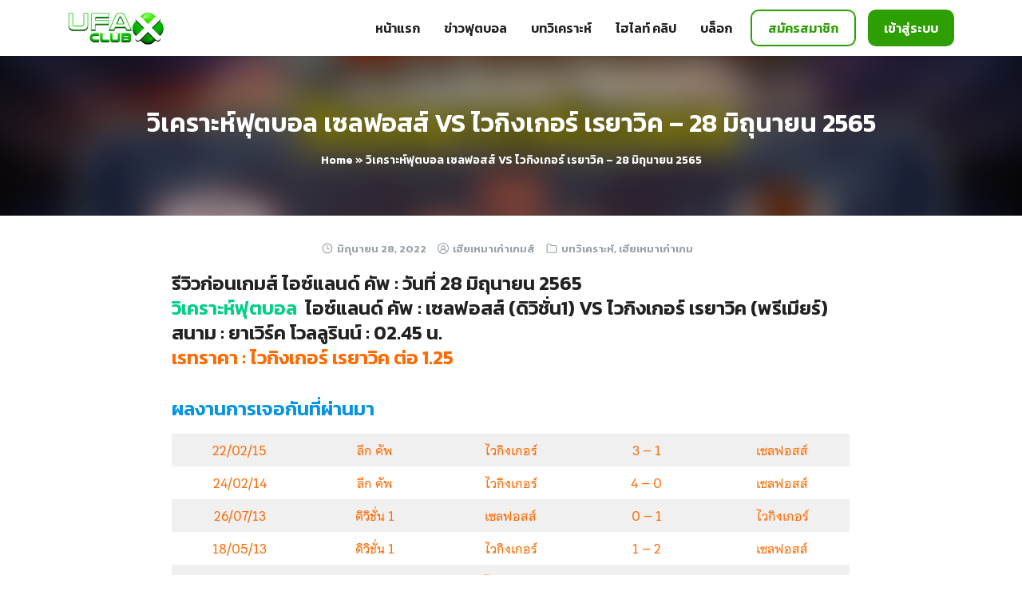

--- FILE ---
content_type: text/html; charset=UTF-8
request_url: https://ufaclubx.com/%E0%B8%A7%E0%B8%B4%E0%B9%80%E0%B8%84%E0%B8%A3%E0%B8%B2%E0%B8%B0%E0%B8%AB%E0%B9%8C%E0%B8%9F%E0%B8%B8%E0%B8%95%E0%B8%9A%E0%B8%AD%E0%B8%A5-258/
body_size: 17351
content:
<!DOCTYPE html>
<html lang="th">

<head>
    <meta charset="UTF-8">
    <meta name="viewport" content="width=device-width, initial-scale=1">
    <link rel="profile" href="https://gmpg.org/xfn/11">
    <meta name='robots' content='index, follow, max-image-preview:large, max-snippet:-1, max-video-preview:-1' />
	<style>img:is([sizes="auto" i], [sizes^="auto," i]) { contain-intrinsic-size: 3000px 1500px }</style>
	
	<!-- This site is optimized with the Yoast SEO plugin v24.1 - https://yoast.com/wordpress/plugins/seo/ -->
	<title>วิเคราะห์ฟุตบอล เซลฟอสส์ VS ไวกิงเกอร์ เรยาวิค - 28 มิถุนายน 2565 - UFACLUBX</title><link rel="preload" data-rocket-preload as="style" href="https://fonts.googleapis.com/css?family=Kanit%3A600&#038;display=swap" /><link rel="stylesheet" href="https://fonts.googleapis.com/css?family=Kanit%3A600&#038;display=swap" media="print" onload="this.media='all'" /><noscript><link rel="stylesheet" href="https://fonts.googleapis.com/css?family=Kanit%3A600&#038;display=swap" /></noscript><link rel="preload" data-rocket-preload as="image" href="https://ufaclubx.com/wp-content/uploads/2022/06/%E0%B9%84%E0%B8%A7%E0%B8%81%E0%B8%B4%E0%B8%87%E0%B9%80%E0%B8%81%E0%B8%AD%E0%B8%A3%E0%B9%8C.jpg" fetchpriority="high">
	<link rel="canonical" href="https://ufaclubx.com/วิเคราะห์ฟุตบอล-258/" />
	<meta property="og:locale" content="th_TH" />
	<meta property="og:type" content="article" />
	<meta property="og:title" content="วิเคราะห์ฟุตบอล เซลฟอสส์ VS ไวกิงเกอร์ เรยาวิค - 28 มิถุนายน 2565 - UFACLUBX" />
	<meta property="og:description" content="รีวิวก่อนเกมส์&nbsp;ไอซ์แลนด์ คัพ : วันที่ 28 มิถุนายน [&hellip;]" />
	<meta property="og:url" content="https://ufaclubx.com/วิเคราะห์ฟุตบอล-258/" />
	<meta property="og:site_name" content="UFACLUBX" />
	<meta property="article:published_time" content="2022-06-28T14:00:41+00:00" />
	<meta property="article:modified_time" content="2022-06-30T12:08:45+00:00" />
	<meta property="og:image" content="https://ufaclubx.com/wp-content/uploads/2022/06/ไวกิงเกอร์.jpg" />
	<meta property="og:image:width" content="1280" />
	<meta property="og:image:height" content="720" />
	<meta property="og:image:type" content="image/jpeg" />
	<meta name="author" content="เฮียเหมาเก๋าเกมส์" />
	<meta name="twitter:card" content="summary_large_image" />
	<meta name="twitter:label1" content="Written by" />
	<meta name="twitter:data1" content="เฮียเหมาเก๋าเกมส์" />
	<script type="application/ld+json" class="yoast-schema-graph">{"@context":"https://schema.org","@graph":[{"@type":"Article","@id":"https://ufaclubx.com/%e0%b8%a7%e0%b8%b4%e0%b9%80%e0%b8%84%e0%b8%a3%e0%b8%b2%e0%b8%b0%e0%b8%ab%e0%b9%8c%e0%b8%9f%e0%b8%b8%e0%b8%95%e0%b8%9a%e0%b8%ad%e0%b8%a5-258/#article","isPartOf":{"@id":"https://ufaclubx.com/%e0%b8%a7%e0%b8%b4%e0%b9%80%e0%b8%84%e0%b8%a3%e0%b8%b2%e0%b8%b0%e0%b8%ab%e0%b9%8c%e0%b8%9f%e0%b8%b8%e0%b8%95%e0%b8%9a%e0%b8%ad%e0%b8%a5-258/"},"author":{"name":"เฮียเหมาเก๋าเกมส์","@id":"https://ufaclubx.com/#/schema/person/f96d49b0d680a50e0d72006e12655bc7"},"headline":"วิเคราะห์ฟุตบอล เซลฟอสส์ VS ไวกิงเกอร์ เรยาวิค &#8211; 28 มิถุนายน 2565","datePublished":"2022-06-28T14:00:41+00:00","dateModified":"2022-06-30T12:08:45+00:00","mainEntityOfPage":{"@id":"https://ufaclubx.com/%e0%b8%a7%e0%b8%b4%e0%b9%80%e0%b8%84%e0%b8%a3%e0%b8%b2%e0%b8%b0%e0%b8%ab%e0%b9%8c%e0%b8%9f%e0%b8%b8%e0%b8%95%e0%b8%9a%e0%b8%ad%e0%b8%a5-258/"},"wordCount":33,"commentCount":0,"publisher":{"@id":"https://ufaclubx.com/#organization"},"image":{"@id":"https://ufaclubx.com/%e0%b8%a7%e0%b8%b4%e0%b9%80%e0%b8%84%e0%b8%a3%e0%b8%b2%e0%b8%b0%e0%b8%ab%e0%b9%8c%e0%b8%9f%e0%b8%b8%e0%b8%95%e0%b8%9a%e0%b8%ad%e0%b8%a5-258/#primaryimage"},"thumbnailUrl":"https://ufaclubx.com/wp-content/uploads/2022/06/ไวกิงเกอร์.jpg","articleSection":["บทวิเคราะห์","เฮียเหมาเก๋าเกม"],"inLanguage":"th","potentialAction":[{"@type":"CommentAction","name":"Comment","target":["https://ufaclubx.com/%e0%b8%a7%e0%b8%b4%e0%b9%80%e0%b8%84%e0%b8%a3%e0%b8%b2%e0%b8%b0%e0%b8%ab%e0%b9%8c%e0%b8%9f%e0%b8%b8%e0%b8%95%e0%b8%9a%e0%b8%ad%e0%b8%a5-258/#respond"]}]},{"@type":"WebPage","@id":"https://ufaclubx.com/%e0%b8%a7%e0%b8%b4%e0%b9%80%e0%b8%84%e0%b8%a3%e0%b8%b2%e0%b8%b0%e0%b8%ab%e0%b9%8c%e0%b8%9f%e0%b8%b8%e0%b8%95%e0%b8%9a%e0%b8%ad%e0%b8%a5-258/","url":"https://ufaclubx.com/%e0%b8%a7%e0%b8%b4%e0%b9%80%e0%b8%84%e0%b8%a3%e0%b8%b2%e0%b8%b0%e0%b8%ab%e0%b9%8c%e0%b8%9f%e0%b8%b8%e0%b8%95%e0%b8%9a%e0%b8%ad%e0%b8%a5-258/","name":"วิเคราะห์ฟุตบอล เซลฟอสส์ VS ไวกิงเกอร์ เรยาวิค - 28 มิถุนายน 2565 - UFACLUBX","isPartOf":{"@id":"https://ufaclubx.com/#website"},"primaryImageOfPage":{"@id":"https://ufaclubx.com/%e0%b8%a7%e0%b8%b4%e0%b9%80%e0%b8%84%e0%b8%a3%e0%b8%b2%e0%b8%b0%e0%b8%ab%e0%b9%8c%e0%b8%9f%e0%b8%b8%e0%b8%95%e0%b8%9a%e0%b8%ad%e0%b8%a5-258/#primaryimage"},"image":{"@id":"https://ufaclubx.com/%e0%b8%a7%e0%b8%b4%e0%b9%80%e0%b8%84%e0%b8%a3%e0%b8%b2%e0%b8%b0%e0%b8%ab%e0%b9%8c%e0%b8%9f%e0%b8%b8%e0%b8%95%e0%b8%9a%e0%b8%ad%e0%b8%a5-258/#primaryimage"},"thumbnailUrl":"https://ufaclubx.com/wp-content/uploads/2022/06/ไวกิงเกอร์.jpg","datePublished":"2022-06-28T14:00:41+00:00","dateModified":"2022-06-30T12:08:45+00:00","breadcrumb":{"@id":"https://ufaclubx.com/%e0%b8%a7%e0%b8%b4%e0%b9%80%e0%b8%84%e0%b8%a3%e0%b8%b2%e0%b8%b0%e0%b8%ab%e0%b9%8c%e0%b8%9f%e0%b8%b8%e0%b8%95%e0%b8%9a%e0%b8%ad%e0%b8%a5-258/#breadcrumb"},"inLanguage":"th","potentialAction":[{"@type":"ReadAction","target":["https://ufaclubx.com/%e0%b8%a7%e0%b8%b4%e0%b9%80%e0%b8%84%e0%b8%a3%e0%b8%b2%e0%b8%b0%e0%b8%ab%e0%b9%8c%e0%b8%9f%e0%b8%b8%e0%b8%95%e0%b8%9a%e0%b8%ad%e0%b8%a5-258/"]}]},{"@type":"ImageObject","inLanguage":"th","@id":"https://ufaclubx.com/%e0%b8%a7%e0%b8%b4%e0%b9%80%e0%b8%84%e0%b8%a3%e0%b8%b2%e0%b8%b0%e0%b8%ab%e0%b9%8c%e0%b8%9f%e0%b8%b8%e0%b8%95%e0%b8%9a%e0%b8%ad%e0%b8%a5-258/#primaryimage","url":"https://ufaclubx.com/wp-content/uploads/2022/06/ไวกิงเกอร์.jpg","contentUrl":"https://ufaclubx.com/wp-content/uploads/2022/06/ไวกิงเกอร์.jpg","width":1280,"height":720,"caption":"วิเคราะห์ฟุตบอล เซลฟอสส์ VS ไวกิงเกอร์ เรยาวิค"},{"@type":"BreadcrumbList","@id":"https://ufaclubx.com/%e0%b8%a7%e0%b8%b4%e0%b9%80%e0%b8%84%e0%b8%a3%e0%b8%b2%e0%b8%b0%e0%b8%ab%e0%b9%8c%e0%b8%9f%e0%b8%b8%e0%b8%95%e0%b8%9a%e0%b8%ad%e0%b8%a5-258/#breadcrumb","itemListElement":[{"@type":"ListItem","position":1,"name":"Home","item":"https://ufaclubx.com/"},{"@type":"ListItem","position":2,"name":"วิเคราะห์ฟุตบอล เซลฟอสส์ VS ไวกิงเกอร์ เรยาวิค &#8211; 28 มิถุนายน 2565"}]},{"@type":"WebSite","@id":"https://ufaclubx.com/#website","url":"https://ufaclubx.com/","name":"UFACLUBX","description":"","publisher":{"@id":"https://ufaclubx.com/#organization"},"potentialAction":[{"@type":"SearchAction","target":{"@type":"EntryPoint","urlTemplate":"https://ufaclubx.com/?s={search_term_string}"},"query-input":{"@type":"PropertyValueSpecification","valueRequired":true,"valueName":"search_term_string"}}],"inLanguage":"th"},{"@type":"Organization","@id":"https://ufaclubx.com/#organization","name":"UFACLUBX","url":"https://ufaclubx.com/","logo":{"@type":"ImageObject","inLanguage":"th","@id":"https://ufaclubx.com/#/schema/logo/image/","url":"https://ufaclubx.com/wp-content/uploads/2022/04/ufaclubx-logo-1.png","contentUrl":"https://ufaclubx.com/wp-content/uploads/2022/04/ufaclubx-logo-1.png","width":2000,"height":800,"caption":"UFACLUBX"},"image":{"@id":"https://ufaclubx.com/#/schema/logo/image/"}},{"@type":"Person","@id":"https://ufaclubx.com/#/schema/person/f96d49b0d680a50e0d72006e12655bc7","name":"เฮียเหมาเก๋าเกมส์","image":{"@type":"ImageObject","inLanguage":"th","@id":"https://ufaclubx.com/#/schema/person/image/","url":"https://secure.gravatar.com/avatar/557d7a3704488fe3495bc71d12ef4bc2?s=96&d=wavatar&r=g","contentUrl":"https://secure.gravatar.com/avatar/557d7a3704488fe3495bc71d12ef4bc2?s=96&d=wavatar&r=g","caption":"เฮียเหมาเก๋าเกมส์"},"url":"https://ufaclubx.com/author/mao/"}]}</script>
	<!-- / Yoast SEO plugin. -->


<link rel='dns-prefetch' href='//fonts.googleapis.com' />
<link href='https://fonts.gstatic.com' crossorigin rel='preconnect' />
<link rel="alternate" type="application/rss+xml" title="UFACLUBX &raquo; ฟีด" href="https://ufaclubx.com/feed/" />
<link rel="alternate" type="application/rss+xml" title="UFACLUBX &raquo; ฟีดความเห็น" href="https://ufaclubx.com/comments/feed/" />
<link rel="alternate" type="application/rss+xml" title="UFACLUBX &raquo; วิเคราะห์ฟุตบอล เซลฟอสส์ VS ไวกิงเกอร์ เรยาวิค &#8211; 28 มิถุนายน 2565 ฟีดความเห็น" href="https://ufaclubx.com/%e0%b8%a7%e0%b8%b4%e0%b9%80%e0%b8%84%e0%b8%a3%e0%b8%b2%e0%b8%b0%e0%b8%ab%e0%b9%8c%e0%b8%9f%e0%b8%b8%e0%b8%95%e0%b8%9a%e0%b8%ad%e0%b8%a5-258/feed/" />
<style id='wp-emoji-styles-inline-css' type='text/css'>

	img.wp-smiley, img.emoji {
		display: inline !important;
		border: none !important;
		box-shadow: none !important;
		height: 1em !important;
		width: 1em !important;
		margin: 0 0.07em !important;
		vertical-align: -0.1em !important;
		background: none !important;
		padding: 0 !important;
	}
</style>
<link rel='stylesheet' id='wp-block-library-css' href='https://ufaclubx.com/wp-includes/css/dist/block-library/style.min.css?ver=6.7.4' type='text/css' media='all' />
<style id='classic-theme-styles-inline-css' type='text/css'>
/*! This file is auto-generated */
.wp-block-button__link{color:#fff;background-color:#32373c;border-radius:9999px;box-shadow:none;text-decoration:none;padding:calc(.667em + 2px) calc(1.333em + 2px);font-size:1.125em}.wp-block-file__button{background:#32373c;color:#fff;text-decoration:none}
</style>
<style id='global-styles-inline-css' type='text/css'>
:root{--wp--preset--aspect-ratio--square: 1;--wp--preset--aspect-ratio--4-3: 4/3;--wp--preset--aspect-ratio--3-4: 3/4;--wp--preset--aspect-ratio--3-2: 3/2;--wp--preset--aspect-ratio--2-3: 2/3;--wp--preset--aspect-ratio--16-9: 16/9;--wp--preset--aspect-ratio--9-16: 9/16;--wp--preset--color--black: #000000;--wp--preset--color--cyan-bluish-gray: #abb8c3;--wp--preset--color--white: #ffffff;--wp--preset--color--pale-pink: #f78da7;--wp--preset--color--vivid-red: #cf2e2e;--wp--preset--color--luminous-vivid-orange: #ff6900;--wp--preset--color--luminous-vivid-amber: #fcb900;--wp--preset--color--light-green-cyan: #7bdcb5;--wp--preset--color--vivid-green-cyan: #00d084;--wp--preset--color--pale-cyan-blue: #8ed1fc;--wp--preset--color--vivid-cyan-blue: #0693e3;--wp--preset--color--vivid-purple: #9b51e0;--wp--preset--gradient--vivid-cyan-blue-to-vivid-purple: linear-gradient(135deg,rgba(6,147,227,1) 0%,rgb(155,81,224) 100%);--wp--preset--gradient--light-green-cyan-to-vivid-green-cyan: linear-gradient(135deg,rgb(122,220,180) 0%,rgb(0,208,130) 100%);--wp--preset--gradient--luminous-vivid-amber-to-luminous-vivid-orange: linear-gradient(135deg,rgba(252,185,0,1) 0%,rgba(255,105,0,1) 100%);--wp--preset--gradient--luminous-vivid-orange-to-vivid-red: linear-gradient(135deg,rgba(255,105,0,1) 0%,rgb(207,46,46) 100%);--wp--preset--gradient--very-light-gray-to-cyan-bluish-gray: linear-gradient(135deg,rgb(238,238,238) 0%,rgb(169,184,195) 100%);--wp--preset--gradient--cool-to-warm-spectrum: linear-gradient(135deg,rgb(74,234,220) 0%,rgb(151,120,209) 20%,rgb(207,42,186) 40%,rgb(238,44,130) 60%,rgb(251,105,98) 80%,rgb(254,248,76) 100%);--wp--preset--gradient--blush-light-purple: linear-gradient(135deg,rgb(255,206,236) 0%,rgb(152,150,240) 100%);--wp--preset--gradient--blush-bordeaux: linear-gradient(135deg,rgb(254,205,165) 0%,rgb(254,45,45) 50%,rgb(107,0,62) 100%);--wp--preset--gradient--luminous-dusk: linear-gradient(135deg,rgb(255,203,112) 0%,rgb(199,81,192) 50%,rgb(65,88,208) 100%);--wp--preset--gradient--pale-ocean: linear-gradient(135deg,rgb(255,245,203) 0%,rgb(182,227,212) 50%,rgb(51,167,181) 100%);--wp--preset--gradient--electric-grass: linear-gradient(135deg,rgb(202,248,128) 0%,rgb(113,206,126) 100%);--wp--preset--gradient--midnight: linear-gradient(135deg,rgb(2,3,129) 0%,rgb(40,116,252) 100%);--wp--preset--font-size--small: 13px;--wp--preset--font-size--medium: 20px;--wp--preset--font-size--large: 36px;--wp--preset--font-size--x-large: 42px;--wp--preset--spacing--20: 0.44rem;--wp--preset--spacing--30: 0.67rem;--wp--preset--spacing--40: 1rem;--wp--preset--spacing--50: 1.5rem;--wp--preset--spacing--60: 2.25rem;--wp--preset--spacing--70: 3.38rem;--wp--preset--spacing--80: 5.06rem;--wp--preset--shadow--natural: 6px 6px 9px rgba(0, 0, 0, 0.2);--wp--preset--shadow--deep: 12px 12px 50px rgba(0, 0, 0, 0.4);--wp--preset--shadow--sharp: 6px 6px 0px rgba(0, 0, 0, 0.2);--wp--preset--shadow--outlined: 6px 6px 0px -3px rgba(255, 255, 255, 1), 6px 6px rgba(0, 0, 0, 1);--wp--preset--shadow--crisp: 6px 6px 0px rgba(0, 0, 0, 1);}:where(.is-layout-flex){gap: 0.5em;}:where(.is-layout-grid){gap: 0.5em;}body .is-layout-flex{display: flex;}.is-layout-flex{flex-wrap: wrap;align-items: center;}.is-layout-flex > :is(*, div){margin: 0;}body .is-layout-grid{display: grid;}.is-layout-grid > :is(*, div){margin: 0;}:where(.wp-block-columns.is-layout-flex){gap: 2em;}:where(.wp-block-columns.is-layout-grid){gap: 2em;}:where(.wp-block-post-template.is-layout-flex){gap: 1.25em;}:where(.wp-block-post-template.is-layout-grid){gap: 1.25em;}.has-black-color{color: var(--wp--preset--color--black) !important;}.has-cyan-bluish-gray-color{color: var(--wp--preset--color--cyan-bluish-gray) !important;}.has-white-color{color: var(--wp--preset--color--white) !important;}.has-pale-pink-color{color: var(--wp--preset--color--pale-pink) !important;}.has-vivid-red-color{color: var(--wp--preset--color--vivid-red) !important;}.has-luminous-vivid-orange-color{color: var(--wp--preset--color--luminous-vivid-orange) !important;}.has-luminous-vivid-amber-color{color: var(--wp--preset--color--luminous-vivid-amber) !important;}.has-light-green-cyan-color{color: var(--wp--preset--color--light-green-cyan) !important;}.has-vivid-green-cyan-color{color: var(--wp--preset--color--vivid-green-cyan) !important;}.has-pale-cyan-blue-color{color: var(--wp--preset--color--pale-cyan-blue) !important;}.has-vivid-cyan-blue-color{color: var(--wp--preset--color--vivid-cyan-blue) !important;}.has-vivid-purple-color{color: var(--wp--preset--color--vivid-purple) !important;}.has-black-background-color{background-color: var(--wp--preset--color--black) !important;}.has-cyan-bluish-gray-background-color{background-color: var(--wp--preset--color--cyan-bluish-gray) !important;}.has-white-background-color{background-color: var(--wp--preset--color--white) !important;}.has-pale-pink-background-color{background-color: var(--wp--preset--color--pale-pink) !important;}.has-vivid-red-background-color{background-color: var(--wp--preset--color--vivid-red) !important;}.has-luminous-vivid-orange-background-color{background-color: var(--wp--preset--color--luminous-vivid-orange) !important;}.has-luminous-vivid-amber-background-color{background-color: var(--wp--preset--color--luminous-vivid-amber) !important;}.has-light-green-cyan-background-color{background-color: var(--wp--preset--color--light-green-cyan) !important;}.has-vivid-green-cyan-background-color{background-color: var(--wp--preset--color--vivid-green-cyan) !important;}.has-pale-cyan-blue-background-color{background-color: var(--wp--preset--color--pale-cyan-blue) !important;}.has-vivid-cyan-blue-background-color{background-color: var(--wp--preset--color--vivid-cyan-blue) !important;}.has-vivid-purple-background-color{background-color: var(--wp--preset--color--vivid-purple) !important;}.has-black-border-color{border-color: var(--wp--preset--color--black) !important;}.has-cyan-bluish-gray-border-color{border-color: var(--wp--preset--color--cyan-bluish-gray) !important;}.has-white-border-color{border-color: var(--wp--preset--color--white) !important;}.has-pale-pink-border-color{border-color: var(--wp--preset--color--pale-pink) !important;}.has-vivid-red-border-color{border-color: var(--wp--preset--color--vivid-red) !important;}.has-luminous-vivid-orange-border-color{border-color: var(--wp--preset--color--luminous-vivid-orange) !important;}.has-luminous-vivid-amber-border-color{border-color: var(--wp--preset--color--luminous-vivid-amber) !important;}.has-light-green-cyan-border-color{border-color: var(--wp--preset--color--light-green-cyan) !important;}.has-vivid-green-cyan-border-color{border-color: var(--wp--preset--color--vivid-green-cyan) !important;}.has-pale-cyan-blue-border-color{border-color: var(--wp--preset--color--pale-cyan-blue) !important;}.has-vivid-cyan-blue-border-color{border-color: var(--wp--preset--color--vivid-cyan-blue) !important;}.has-vivid-purple-border-color{border-color: var(--wp--preset--color--vivid-purple) !important;}.has-vivid-cyan-blue-to-vivid-purple-gradient-background{background: var(--wp--preset--gradient--vivid-cyan-blue-to-vivid-purple) !important;}.has-light-green-cyan-to-vivid-green-cyan-gradient-background{background: var(--wp--preset--gradient--light-green-cyan-to-vivid-green-cyan) !important;}.has-luminous-vivid-amber-to-luminous-vivid-orange-gradient-background{background: var(--wp--preset--gradient--luminous-vivid-amber-to-luminous-vivid-orange) !important;}.has-luminous-vivid-orange-to-vivid-red-gradient-background{background: var(--wp--preset--gradient--luminous-vivid-orange-to-vivid-red) !important;}.has-very-light-gray-to-cyan-bluish-gray-gradient-background{background: var(--wp--preset--gradient--very-light-gray-to-cyan-bluish-gray) !important;}.has-cool-to-warm-spectrum-gradient-background{background: var(--wp--preset--gradient--cool-to-warm-spectrum) !important;}.has-blush-light-purple-gradient-background{background: var(--wp--preset--gradient--blush-light-purple) !important;}.has-blush-bordeaux-gradient-background{background: var(--wp--preset--gradient--blush-bordeaux) !important;}.has-luminous-dusk-gradient-background{background: var(--wp--preset--gradient--luminous-dusk) !important;}.has-pale-ocean-gradient-background{background: var(--wp--preset--gradient--pale-ocean) !important;}.has-electric-grass-gradient-background{background: var(--wp--preset--gradient--electric-grass) !important;}.has-midnight-gradient-background{background: var(--wp--preset--gradient--midnight) !important;}.has-small-font-size{font-size: var(--wp--preset--font-size--small) !important;}.has-medium-font-size{font-size: var(--wp--preset--font-size--medium) !important;}.has-large-font-size{font-size: var(--wp--preset--font-size--large) !important;}.has-x-large-font-size{font-size: var(--wp--preset--font-size--x-large) !important;}
:where(.wp-block-post-template.is-layout-flex){gap: 1.25em;}:where(.wp-block-post-template.is-layout-grid){gap: 1.25em;}
:where(.wp-block-columns.is-layout-flex){gap: 2em;}:where(.wp-block-columns.is-layout-grid){gap: 2em;}
:root :where(.wp-block-pullquote){font-size: 1.5em;line-height: 1.6;}
</style>
<link data-minify="1" rel='stylesheet' id='bradmax-player-css' href='https://ufaclubx.com/wp-content/cache/min/1/wp-content/plugins/bradmax-player/assets/css/style.css?ver=1736164385' type='text/css' media='all' />
<link data-minify="1" rel='stylesheet' id='wpfc-css' href='https://ufaclubx.com/wp-content/cache/min/1/wp-content/plugins/gs-facebook-comments/public/css/wpfc-public.css?ver=1736164385' type='text/css' media='all' />
<link data-minify="1" rel='stylesheet' id='dashicons-css' href='https://ufaclubx.com/wp-content/cache/min/1/wp-includes/css/dashicons.min.css?ver=1736164385' type='text/css' media='all' />
<link rel='stylesheet' id='post-views-counter-frontend-css' href='https://ufaclubx.com/wp-content/plugins/post-views-counter/css/frontend.min.css?ver=1.4.8' type='text/css' media='all' />
<link data-minify="1" rel='stylesheet' id='seed-social-css' href='https://ufaclubx.com/wp-content/cache/min/1/wp-content/plugins/seed-social/style.css?ver=1736164385' type='text/css' media='all' />
<link rel='stylesheet' id='toc-screen-css' href='https://ufaclubx.com/wp-content/plugins/table-of-contents-plus/screen.min.css?ver=2411.1' type='text/css' media='all' />
<link data-minify="1" rel='stylesheet' id='wp-bottom-menu-css' href='https://ufaclubx.com/wp-content/cache/min/1/wp-content/plugins/wp-bottom-menu/assets/css/style.css?ver=1736164386' type='text/css' media='all' />
<link data-minify="1" rel='stylesheet' id='font-awesome-css' href='https://ufaclubx.com/wp-content/cache/min/1/wp-content/plugins/wp-bottom-menu/inc/customizer/customizer-repeater/css/font-awesome.min.css?ver=1736164386' type='text/css' media='all' />
<link data-minify="1" rel='stylesheet' id='s-mobile-css' href='https://ufaclubx.com/wp-content/cache/min/1/wp-content/themes/casinoclubx/css/mobile.css?ver=1736164386' type='text/css' media='all' />
<link rel='stylesheet' id='s-desktop-css' href='https://ufaclubx.com/wp-content/themes/casinoclubx/css/desktop.css?ver=3.01' type='text/css' media='(min-width: 992px)' />
<style id='generateblocks-inline-css' type='text/css'>
.gb-button-wrapper{display:flex;flex-wrap:wrap;align-items:flex-start;justify-content:flex-start;clear:both;}.gb-button-wrapper a.gb-button-52663a8c, .gb-button-wrapper a.gb-button-52663a8c:visited{padding:13px 20px;margin-right:15px;border-radius:10px;border:2px solid #2d9f02;color:#2d9f02;text-decoration:none;display:inline-flex;align-items:center;justify-content:center;text-align:center;}.gb-button-wrapper a.gb-button-52663a8c:hover, .gb-button-wrapper a.gb-button-52663a8c:active, .gb-button-wrapper a.gb-button-52663a8c:focus{background-color:#2d9f02;color:#ffffff;}.gb-button-wrapper a.gb-button-28fdde91, .gb-button-wrapper a.gb-button-28fdde91:visited{padding:15px 20px;border-radius:10px;background-color:#2d9f02;color:#ffffff;text-decoration:none;display:inline-flex;align-items:center;justify-content:center;text-align:center;}.gb-button-wrapper a.gb-button-28fdde91:hover, .gb-button-wrapper a.gb-button-28fdde91:active, .gb-button-wrapper a.gb-button-28fdde91:focus{background-color:#222222;color:#ffffff;}.gb-container .wp-block-image img{vertical-align:middle;}.gb-grid-wrapper .wp-block-image{margin-bottom:0;}.gb-highlight{background:none;}
</style>

<style id='seed-fonts-all-inline-css' type='text/css'>
h1, h2, h3, h4, h5, h6, nav, .nav, .menu, button, .button, .btn, .price, ._heading, .wp-block-pullquote blockquote, blockquote, label, legend{font-family: "Kanit",sans-serif; font-weight: 600; }body {--s-heading:"Kanit",sans-serif}body {--s-heading-weight:600}
</style>
<link data-minify="1" rel='stylesheet' id='seed-fonts-body-all-css' href='https://ufaclubx.com/wp-content/cache/min/1/wp-content/plugins/seed-fonts/fonts/chulabhornlikit-text/font.css?ver=1736164386' type='text/css' media='all' />
<style id='seed-fonts-body-all-inline-css' type='text/css'>
body{font-family: "chulabhornlikit-text",sans-serif; font-size: 16px; line-height: 1.6; }body {--s-body:"chulabhornlikit-text",sans-serif;--s-body-line-height:1.6;}
</style>
<!--n2css-->
<script type="text/javascript" src="https://ufaclubx.com/wp-includes/js/jquery/jquery.min.js?ver=3.7.1" id="jquery-core-js" data-rocket-defer defer></script>


<script type="text/javascript" id="post-views-counter-frontend-js-before">
/* <![CDATA[ */
var pvcArgsFrontend = {"mode":"js","postID":9977,"requestURL":"https:\/\/ufaclubx.com\/wp-admin\/admin-ajax.php","nonce":"b361ceffe2","dataStorage":"cookies","multisite":false,"path":"\/","domain":""};
/* ]]> */
</script>

<link rel="https://api.w.org/" href="https://ufaclubx.com/wp-json/" /><link rel="alternate" title="JSON" type="application/json" href="https://ufaclubx.com/wp-json/wp/v2/posts/9977" /><link rel="EditURI" type="application/rsd+xml" title="RSD" href="https://ufaclubx.com/xmlrpc.php?rsd" />
<meta name="generator" content="WordPress 6.7.4" />
<link rel='shortlink' href='https://ufaclubx.com/?p=9977' />
<link rel="alternate" title="oEmbed (JSON)" type="application/json+oembed" href="https://ufaclubx.com/wp-json/oembed/1.0/embed?url=https%3A%2F%2Fufaclubx.com%2F%25e0%25b8%25a7%25e0%25b8%25b4%25e0%25b9%2580%25e0%25b8%2584%25e0%25b8%25a3%25e0%25b8%25b2%25e0%25b8%25b0%25e0%25b8%25ab%25e0%25b9%258c%25e0%25b8%259f%25e0%25b8%25b8%25e0%25b8%2595%25e0%25b8%259a%25e0%25b8%25ad%25e0%25b8%25a5-258%2F" />
<link rel="alternate" title="oEmbed (XML)" type="text/xml+oembed" href="https://ufaclubx.com/wp-json/oembed/1.0/embed?url=https%3A%2F%2Fufaclubx.com%2F%25e0%25b8%25a7%25e0%25b8%25b4%25e0%25b9%2580%25e0%25b8%2584%25e0%25b8%25a3%25e0%25b8%25b2%25e0%25b8%25b0%25e0%25b8%25ab%25e0%25b9%258c%25e0%25b8%259f%25e0%25b8%25b8%25e0%25b8%2595%25e0%25b8%259a%25e0%25b8%25ad%25e0%25b8%25a5-258%2F&#038;format=xml" />
<meta property="fb:app_id" content="368617431825777" /><meta property="og:url" content="https://ufaclubx.com/%e0%b8%a7%e0%b8%b4%e0%b9%80%e0%b8%84%e0%b8%a3%e0%b8%b2%e0%b8%b0%e0%b8%ab%e0%b9%8c%e0%b8%9f%e0%b8%b8%e0%b8%95%e0%b8%9a%e0%b8%ad%e0%b8%a5-258" />
		<meta property="og:type" content="article" />
		<meta property="og:title" content="วิเคราะห์ฟุตบอล เซลฟอสส์ VS ไวกิงเกอร์ เรยาวิค - 28 มิถุนายน 2565" />
		<meta property="og:description" content="" />
		<meta property="og:image" content="https://ufaclubx.com/wp-content/uploads/2022/06/ไวกิงเกอร์.jpg" /><link rel="icon" href="https://ufaclubx.com/wp-content/uploads/2022/04/ufaclubx-icon-150x150.png" sizes="32x32" />
<link rel="icon" href="https://ufaclubx.com/wp-content/uploads/2022/04/ufaclubx-icon.png" sizes="192x192" />
<link rel="apple-touch-icon" href="https://ufaclubx.com/wp-content/uploads/2022/04/ufaclubx-icon.png" />
<meta name="msapplication-TileImage" content="https://ufaclubx.com/wp-content/uploads/2022/04/ufaclubx-icon.png" />
		<style type="text/css" id="wp-custom-css">
			a.site-search.s-modal-trigger.m-user {
    display: none;
}
.wp-bottom-menu-item span {
    margin-top: 5px;
    color: inherit;
	    font-family: "Kanit",sans-serif;
    font-weight: 600;
}
		</style>
		<style id="kirki-inline-styles">:root{--s-accent:#0f6b4e;--s-accent-hover:#03a572;}.single-related{--s-light:#f1f1f3;}.single-related .s-title{--s-text:#222;}.footer-bar{--s-text:#bbc0c4;--s-accent-hover:#ffffff;background:#0a0b0c;background-color:#0a0b0c;background-repeat:repeat;background-position:center center;background-attachment:scroll;-webkit-background-size:cover;-moz-background-size:cover;-ms-background-size:cover;-o-background-size:cover;background-size:cover;}@media(min-width: 992px){:root{--s-header-height:70px;}.site-branding img{max-height:50px;height:50px;}}@media(max-width: 991px){:root{--s-header-height:50px;}.site-branding img{max-height:30px;height:30px;}}</style><noscript><style id="rocket-lazyload-nojs-css">.rll-youtube-player, [data-lazy-src]{display:none !important;}</style></noscript><style id="kirki_css" type="text/css">.site-header{position:fixed;}@media(max-width:991px){.s-autoshow-m.-hide{transform: translateY(-50px)}.s-autoshow-m.-show{transform: translateY(0)}header.site-header.-top-logo{background-color:#ffffff}}@media(min-width:992px){.site-header{position: fixed;}.s-autoshow-d.-hide{transform: translateY(-70px)}.s-autoshow-d.-show{transform: translateY(0)}nav.site-nav-d ul.sub-menu{background-color:#ffffff}nav.site-nav-d ul.sub-menu::before{border-bottom-color:#ffffff}}.site-title{display:none}.site-header{box-shadow: 0 0 5px rgba(0,0,0,0.1)}.content-item .byline,.content-item a.author{display:none}.content-item.-card{padding-bottom:15px}#main .add_to_cart_button {display:none;}</style><style id="fe_css" type="text/css"></style><meta name="generator" content="WP Rocket 3.17.4" data-wpr-features="wpr_defer_js wpr_minify_concatenate_js wpr_lazyload_images wpr_lazyload_iframes wpr_oci wpr_minify_css wpr_desktop wpr_preload_links" /></head>

<body class="post-template-default single single-post postid-9977 single-format-standard wp-custom-logo">
        <a class="skip-link screen-reader-text" href="#content">Skip to content</a>
    <div  id="page" class="site">
        <header id="masthead" class="site-header _heading s-autoshow-m s-autoshow-d -left-logo -center-logo-m"
            data-scroll="300">
            <div  class="s-container">
                <div class="site-branding">
                    <div class="site-logo"><a href="https://ufaclubx.com/" class="custom-logo-link" rel="home"><picture class="custom-logo" decoding="async" fetchpriority="high">
<source type="image/webp" srcset="https://ufaclubx.com/wp-content/uploads/2022/04/ufaclubx-logo-1.png.webp 2000w, https://ufaclubx.com/wp-content/uploads/2022/04/ufaclubx-logo-1-300x120.png.webp 300w, https://ufaclubx.com/wp-content/uploads/2022/04/ufaclubx-logo-1-1024x410.png.webp 1024w, https://ufaclubx.com/wp-content/uploads/2022/04/ufaclubx-logo-1-768x307.png.webp 768w, https://ufaclubx.com/wp-content/uploads/2022/04/ufaclubx-logo-1-1536x614.png.webp 1536w" sizes="(max-width: 2000px) 100vw, 2000px"/>
<img width="2000" height="800" src="https://ufaclubx.com/wp-content/uploads/2022/04/ufaclubx-logo-1.png" alt="UFACLUBX" decoding="async" fetchpriority="high" srcset="https://ufaclubx.com/wp-content/uploads/2022/04/ufaclubx-logo-1.png 2000w, https://ufaclubx.com/wp-content/uploads/2022/04/ufaclubx-logo-1-300x120.png 300w, https://ufaclubx.com/wp-content/uploads/2022/04/ufaclubx-logo-1-1024x410.png 1024w, https://ufaclubx.com/wp-content/uploads/2022/04/ufaclubx-logo-1-768x307.png 768w, https://ufaclubx.com/wp-content/uploads/2022/04/ufaclubx-logo-1-1536x614.png 1536w" sizes="(max-width: 2000px) 100vw, 2000px"/>
</picture>
</a></div>                    <p class="site-title"><a href="https://ufaclubx.com/" rel="home">UFACLUBX</a></p>                </div>
                                <div class="action-left">
                    <div class="site-toggle"><b></b></div>                </div>
                <div class="action-right">
                    <a class="site-search _mobile s-modal-trigger m-user" onclick="return false;" data-popup-trigger="site-search"><svg xmlns="http://www.w3.org/2000/svg" width="24" height="24" viewBox="0 0 24 24" fill="none" stroke="currentColor" stroke-width="2" stroke-linecap="round" stroke-linejoin="round" class="feather feather-search"><circle cx="11" cy="11" r="8"></circle><line x1="21" y1="21" x2="16.65" y2="16.65"></line></svg></a>                </div>
                                <nav id="site-nav-d" class="site-nav-d _desktop">
                    <div class="menu-main-container"><ul id="primary-menu" class="menu"><li id="menu-item-3945" class="menu-item menu-item-type-post_type menu-item-object-page menu-item-home menu-item-3945"><a href="https://ufaclubx.com/">หน้าแรก</a></li>
<li id="menu-item-3942" class="menu-item menu-item-type-taxonomy menu-item-object-category menu-item-3942"><a href="https://ufaclubx.com/category/news/">ข่าวฟุตบอล</a></li>
<li id="menu-item-7869" class="menu-item menu-item-type-taxonomy menu-item-object-category current-post-ancestor current-menu-parent current-post-parent menu-item-has-children menu-item-7869"><a href="https://ufaclubx.com/category/analysis/">บทวิเคราะห์</a>
<ul class="sub-menu">
	<li id="menu-item-7873" class="menu-item menu-item-type-taxonomy menu-item-object-category current-post-ancestor current-menu-parent current-post-parent menu-item-7873"><a href="https://ufaclubx.com/category/analysis/%e0%b9%80%e0%b8%ae%e0%b8%b5%e0%b8%a2%e0%b9%80%e0%b8%ab%e0%b8%a1%e0%b8%b2%e0%b9%80%e0%b8%81%e0%b9%8b%e0%b8%b2%e0%b9%80%e0%b8%81%e0%b8%a1/">เฮียเหมาเก๋าเกม</a></li>
	<li id="menu-item-7871" class="menu-item menu-item-type-taxonomy menu-item-object-category menu-item-7871"><a href="https://ufaclubx.com/category/analysis/%e0%b8%97%e0%b8%b5%e0%b9%80%e0%b8%94%e0%b9%87%e0%b8%94%e0%b9%82%e0%b8%84%e0%b9%89%e0%b8%8a%e0%b8%84%e0%b8%b5%e0%b8%a2%e0%b9%8c%e0%b8%9a%e0%b8%ad%e0%b8%a3%e0%b9%8c%e0%b8%94/">ทีเด็ดโค้ชคีย์บอร์ด</a></li>
	<li id="menu-item-7872" class="menu-item menu-item-type-taxonomy menu-item-object-category menu-item-7872"><a href="https://ufaclubx.com/category/analysis/%e0%b9%80%e0%b8%ae%e0%b8%b5%e0%b8%a2%e0%b8%88%e0%b8%b4%e0%b9%8b%e0%b8%a1-%e0%b8%88%e0%b8%b4%e0%b9%89%e0%b8%a1%e0%b8%97%e0%b8%b5%e0%b9%80%e0%b8%94%e0%b9%87%e0%b8%94/">เฮียจิ๋ม จิ้มทีเด็ด</a></li>
</ul>
</li>
<li id="menu-item-3944" class="menu-item menu-item-type-taxonomy menu-item-object-category menu-item-3944"><a href="https://ufaclubx.com/category/clip-highlights/">ไฮไลท์ คลิป</a></li>
<li id="menu-item-7870" class="menu-item menu-item-type-taxonomy menu-item-object-category menu-item-7870"><a href="https://ufaclubx.com/category/blog/">บล็อก</a></li>
</ul></div>                </nav>
                <div class="site-action">
                    <aside id="block-5" class="widget widget_block"><div class="gb-button-wrapper gb-button-wrapper-ab4f3a0a">

<a class="gb-button gb-button-52663a8c gb-button-text" href="https://bit.ly/3GBfLYK" target="_blank" rel="noopener noreferrer">สมัครสมาชิก</a>

</div></aside><aside id="block-6" class="widget widget_block"><div class="gb-button-wrapper gb-button-wrapper-96611a0c">

<a class="gb-button gb-button-28fdde91 gb-button-text" href="https://bit.ly/3GBfLYK" target="_blank" rel="noopener noreferrer">เข้าสู่ระบบ</a>

</div></aside><a class="site-search s-modal-trigger m-user" onclick="return false;" data-popup-trigger="site-search"><svg xmlns="http://www.w3.org/2000/svg" width="24" height="24" viewBox="0 0 24 24" fill="none" stroke="currentColor" stroke-width="2" stroke-linecap="round" stroke-linejoin="round" class="feather feather-search"><circle cx="11" cy="11" r="8"></circle><line x1="21" y1="21" x2="16.65" y2="16.65"></line></svg></a>                </div>
                            </div>
            <nav id="site-nav-m" class="site-nav-m">
                <div class="s-container">
                                        <div class="menu-main-container"><ul id="mobile-menu" class="menu"><li class="menu-item menu-item-type-post_type menu-item-object-page menu-item-home menu-item-3945"><a href="https://ufaclubx.com/">หน้าแรก</a></li>
<li class="menu-item menu-item-type-taxonomy menu-item-object-category menu-item-3942"><a href="https://ufaclubx.com/category/news/">ข่าวฟุตบอล</a></li>
<li class="menu-item menu-item-type-taxonomy menu-item-object-category current-post-ancestor current-menu-parent current-post-parent menu-item-has-children menu-item-7869"><a href="https://ufaclubx.com/category/analysis/">บทวิเคราะห์</a>
<ul class="sub-menu">
	<li class="menu-item menu-item-type-taxonomy menu-item-object-category current-post-ancestor current-menu-parent current-post-parent menu-item-7873"><a href="https://ufaclubx.com/category/analysis/%e0%b9%80%e0%b8%ae%e0%b8%b5%e0%b8%a2%e0%b9%80%e0%b8%ab%e0%b8%a1%e0%b8%b2%e0%b9%80%e0%b8%81%e0%b9%8b%e0%b8%b2%e0%b9%80%e0%b8%81%e0%b8%a1/">เฮียเหมาเก๋าเกม</a></li>
	<li class="menu-item menu-item-type-taxonomy menu-item-object-category menu-item-7871"><a href="https://ufaclubx.com/category/analysis/%e0%b8%97%e0%b8%b5%e0%b9%80%e0%b8%94%e0%b9%87%e0%b8%94%e0%b9%82%e0%b8%84%e0%b9%89%e0%b8%8a%e0%b8%84%e0%b8%b5%e0%b8%a2%e0%b9%8c%e0%b8%9a%e0%b8%ad%e0%b8%a3%e0%b9%8c%e0%b8%94/">ทีเด็ดโค้ชคีย์บอร์ด</a></li>
	<li class="menu-item menu-item-type-taxonomy menu-item-object-category menu-item-7872"><a href="https://ufaclubx.com/category/analysis/%e0%b9%80%e0%b8%ae%e0%b8%b5%e0%b8%a2%e0%b8%88%e0%b8%b4%e0%b9%8b%e0%b8%a1-%e0%b8%88%e0%b8%b4%e0%b9%89%e0%b8%a1%e0%b8%97%e0%b8%b5%e0%b9%80%e0%b8%94%e0%b9%87%e0%b8%94/">เฮียจิ๋ม จิ้มทีเด็ด</a></li>
</ul>
</li>
<li class="menu-item menu-item-type-taxonomy menu-item-object-category menu-item-3944"><a href="https://ufaclubx.com/category/clip-highlights/">ไฮไลท์ คลิป</a></li>
<li class="menu-item menu-item-type-taxonomy menu-item-object-category menu-item-7870"><a href="https://ufaclubx.com/category/blog/">บล็อก</a></li>
</ul></div>                                    </div>
            </nav>
        </header>
        <div  class="s-modal -full" data-s-modal="site-search">
            <span class="s-modal-close"><svg xmlns="http://www.w3.org/2000/svg" width="24" height="24" viewBox="0 0 24 24" fill="none" stroke="currentColor" stroke-width="2" stroke-linecap="round" stroke-linejoin="round" class="feather feather-x"><line x1="18" y1="6" x2="6" y2="18"></line><line x1="6" y1="6" x2="18" y2="18"></line></svg></span>
            <form role="search" method="get" id="searchform" class="search-form" action="https://ufaclubx.com/">
    <label for="s">
        <span class="screen-reader-text">Search for:</span>
        <input type="search" id="s" class="search-field"
            placeholder="ค้นหา &hellip;"
            value="" name="s" />
    </label>
    <button type="submit" class="button-primary"><svg xmlns="http://www.w3.org/2000/svg" width="24" height="24" viewBox="0 0 24 24" fill="none" stroke="currentColor" stroke-width="2" stroke-linecap="round" stroke-linejoin="round" class="feather feather-search"><circle cx="11" cy="11" r="8"></circle><line x1="21" y1="21" x2="16.65" y2="16.65"></line></svg><span class="screen-reader-text">Search</span></button>
</form>        </div>
        <div  class="site-header-space"></div>
                <div  id="content" class="site-content">

<div  class="site-single single-area">

    <div class="main-header -banner"><div data-bg="https://ufaclubx.com/wp-content/uploads/2022/06/ไวกิงเกอร์.jpg" class="bg rocket-lazyload" style=" filter: blur(20px); opacity: 0.7;"></div><div class="s-container">
        <div class="main-title _heading">
            <div class="title"><a href="https://ufaclubx.com/%e0%b8%a7%e0%b8%b4%e0%b9%80%e0%b8%84%e0%b8%a3%e0%b8%b2%e0%b8%b0%e0%b8%ab%e0%b9%8c%e0%b8%9f%e0%b8%b8%e0%b8%95%e0%b8%9a%e0%b8%ad%e0%b8%a5-258/">วิเคราะห์ฟุตบอล เซลฟอสส์ VS ไวกิงเกอร์ เรยาวิค &#8211; 28 มิถุนายน 2565</a> </div><div id="breadcrumbs" class="bc"><span><span><a href="https://ufaclubx.com/">Home</a></span> » <span class="breadcrumb_last" aria-current="page">วิเคราะห์ฟุตบอล เซลฟอสส์ VS ไวกิงเกอร์ เรยาวิค &#8211; 28 มิถุนายน 2565</span></span></div>
        </div>
    </div>
</div>
    <div class="s-container main-body -full-width">
        <div id="primary" class="content-area">
            <main id="main" class="site-main hide-title">

                <article id="post-9977" class="content-single post-9977 post type-post status-publish format-standard has-post-thumbnail hentry category-analysis category-156">
        <header class="entry-header">
        <a href="https://ufaclubx.com/%e0%b8%a7%e0%b8%b4%e0%b9%80%e0%b8%84%e0%b8%a3%e0%b8%b2%e0%b8%b0%e0%b8%ab%e0%b9%8c%e0%b8%9f%e0%b8%b8%e0%b8%95%e0%b8%9a%e0%b8%ad%e0%b8%a5-258/" title="Permalink to วิเคราะห์ฟุตบอล เซลฟอสส์ VS ไวกิงเกอร์ เรยาวิค &#8211; 28 มิถุนายน 2565" rel="bookmark">
            <h1 class="entry-title">วิเคราะห์ฟุตบอล เซลฟอสส์ VS ไวกิงเกอร์ เรยาวิค &#8211; 28 มิถุนายน 2565</h1>        </a>
                <div class="entry-meta">
                        <span class="posted-on _heading"><svg xmlns="http://www.w3.org/2000/svg" width="24" height="24" viewBox="0 0 24 24" fill="none" stroke="currentColor" stroke-width="2" stroke-linecap="round" stroke-linejoin="round" class="feather feather-clock"><circle cx="12" cy="12" r="10"></circle><polyline points="12 6 12 12 16 14"></polyline></svg> <a href="https://ufaclubx.com/%e0%b8%a7%e0%b8%b4%e0%b9%80%e0%b8%84%e0%b8%a3%e0%b8%b2%e0%b8%b0%e0%b8%ab%e0%b9%8c%e0%b8%9f%e0%b8%b8%e0%b8%95%e0%b8%9a%e0%b8%ad%e0%b8%a5-258/" rel="bookmark"><time class="entry-date published" datetime="2022-06-28T21:00:41+07:00">มิถุนายน 28, 2022</time><time class="updated hide" datetime="2022-06-30T19:08:45+07:00">มิถุนายน 30, 2022</time></a></span>            <span class="byline _heading"><svg xmlns="http://www.w3.org/2000/svg" width="24" height="24" viewBox="0 0 24 24" fill="none" ><path d="M12 0C5.4 0 0 5.4 0 12C0 18.6 5.4 24 12 24C18.6 24 24 18.6 24 12C24 5.4 18.6 0 12 0ZM12 1.8C17.6 1.8 22.2 6.3 22.2 12C22.2 14.5 21.3 16.7 19.9 18.5C19.1 16.3 17.4 14.4 15.2 13.5C16.1 12.7 16.7 11.5 16.7 10.1C16.7 7.6 14.6 5.5 12.1 5.5C9.6 5.5 7.5 7.6 7.5 10.1C7.5 11.4 8.1 12.6 9 13.5C6.8 14.4 5.1 16.2 4.3 18.5C2.8 16.7 2 14.5 2 12C1.8 6.4 6.4 1.8 12 1.8ZM12 7.4C13.5 7.4 14.8 8.6 14.8 10.2C14.8 11.7 13.6 13 12 13C10.5 13 9.2 11.8 9.2 10.2C9.2 8.6 10.5 7.4 12 7.4ZM12 14.8C15.1 14.8 17.7 17 18.3 20C16.6 21.4 14.4 22.2 12 22.2C9.6 22.2 7.4 21.3 5.7 20C6.3 17 8.9 14.8 12 14.8Z" fill="currentColor"/></svg> <span class="author vcard"><a class="url fn n" href="https://ufaclubx.com/author/mao/">เฮียเหมาเก๋าเกมส์</a></span></span>            <span class="cat-links _heading"><svg xmlns="http://www.w3.org/2000/svg" width="24" height="24" viewBox="0 0 24 24" fill="none" stroke="currentColor" stroke-width="2" stroke-linecap="round" stroke-linejoin="round" class="feather feather-folder"><path d="M22 19a2 2 0 0 1-2 2H4a2 2 0 0 1-2-2V5a2 2 0 0 1 2-2h5l2 3h9a2 2 0 0 1 2 2z"></path></svg> <a href="https://ufaclubx.com/category/analysis/" rel="category tag">บทวิเคราะห์</a>, <a href="https://ufaclubx.com/category/analysis/%e0%b9%80%e0%b8%ae%e0%b8%b5%e0%b8%a2%e0%b9%80%e0%b8%ab%e0%b8%a1%e0%b8%b2%e0%b9%80%e0%b8%81%e0%b9%8b%e0%b8%b2%e0%b9%80%e0%b8%81%e0%b8%a1/" rel="category tag">เฮียเหมาเก๋าเกม</a></span>                    </div>
            </header>
        <div class="entry-content">
                
<h3 class="gb-headline gb-headline-e9114eaa gb-headline-text">รีวิวก่อนเกมส์&nbsp;<strong>ไอซ์แลนด์ คัพ</strong> : วันที่ 28 มิถุนายน 2565<a href="https://ufaclubx.com/" data-type="URL" data-id="https://ufaclubx.com/" target="_blank" rel="noreferrer noopener"><mark><br></mark></a><a href="https://ufaclubx.com/"><mark style="background-color:rgba(0, 0, 0, 0)" class="has-inline-color has-vivid-green-cyan-color">วิเคราะห์ฟุตบอล</mark></a> <strong><strong>&nbsp;</strong>ไอซ์แลนด์ คัพ</strong> : เซลฟอสส์ (ดิวิชั่น1) VS ไวกิงเกอร์ เรยาวิค (พรีเมียร์)<br>สนาม : <strong><strong><strong><strong><strong><strong>ยาเวิร์ค โวลลูรินน์</strong></strong></strong></strong></strong></strong> : 02.45 น.<br><mark style="background-color:rgba(0, 0, 0, 0)" class="has-inline-color has-luminous-vivid-orange-color">เรทราคา : <strong><strong><strong><strong><strong><strong><strong><strong><strong><strong><strong><strong><strong><strong><strong><strong><strong><strong><strong><strong><strong><strong><strong><strong><strong><strong>ไวกิงเกอร์ เรยาวิค ต่อ 1.25</strong></strong></strong></strong></strong></strong></strong></strong></strong></strong></strong></strong></strong></strong></strong></strong></strong></strong></strong></strong></strong></strong></strong></strong></strong></strong></mark></h3>



<p></p>



<h3 class="gb-headline gb-headline-773b2495 gb-headline-text"><mark style="background-color:rgba(0, 0, 0, 0)" class="has-inline-color has-vivid-cyan-blue-color"><strong>ผลงานการเจอกั</strong>นที่ผ่านมา</mark></h3>



<figure class="wp-block-table is-style-stripes"><table class="has-luminous-vivid-orange-color has-white-background-color has-text-color has-background has-fixed-layout"><tbody><tr><td class="has-text-align-center" data-align="center">22/02/15</td><td class="has-text-align-center" data-align="center">ลีก คัพ</td><td class="has-text-align-center" data-align="center">ไวกิงเกอร์</td><td class="has-text-align-center" data-align="center">3 &#8211; 1</td><td class="has-text-align-center" data-align="center">เซลฟอสส์</td></tr><tr><td class="has-text-align-center" data-align="center">24/02/14</td><td class="has-text-align-center" data-align="center">ลีก คัพ</td><td class="has-text-align-center" data-align="center">ไวกิงเกอร์</td><td class="has-text-align-center" data-align="center">4 &#8211; 0</td><td class="has-text-align-center" data-align="center">เซลฟอสส์</td></tr><tr><td class="has-text-align-center" data-align="center">26/07/13</td><td class="has-text-align-center" data-align="center">ดิวิชั่น 1</td><td class="has-text-align-center" data-align="center">เซลฟอสส์</td><td class="has-text-align-center" data-align="center">0 &#8211; 1</td><td class="has-text-align-center" data-align="center">ไวกิงเกอร์</td></tr><tr><td class="has-text-align-center" data-align="center">18/05/13</td><td class="has-text-align-center" data-align="center">ดิวิชั่น 1 </td><td class="has-text-align-center" data-align="center">ไวกิงเกอร์</td><td class="has-text-align-center" data-align="center">1 &#8211; 2</td><td class="has-text-align-center" data-align="center">เซลฟอสส์</td></tr><tr><td class="has-text-align-center" data-align="center">16/02/13</td><td class="has-text-align-center" data-align="center">ลีก คัพ</td><td class="has-text-align-center" data-align="center">ไวกิงเกอร์</td><td class="has-text-align-center" data-align="center">3 &#8211; 1</td><td class="has-text-align-center" data-align="center">เซลฟอสส์</td></tr></tbody></table></figure>



<h3 class="gb-headline gb-headline-ba92193d gb-headline-text"><mark style="background-color:rgba(0, 0, 0, 0)" class="has-inline-color has-vivid-cyan-blue-color"><strong style="">ผลงานเจ้าบ้าน เซลฟอสส์</strong><strong> 5 นัดหลังสุด</strong></mark></h3>



<figure class="wp-block-table is-style-stripes"><table class="has-luminous-vivid-orange-color has-white-background-color has-text-color has-background"><tbody><tr><td class="has-text-align-center" data-align="center">25/06/22</td><td class="has-text-align-center" data-align="center">ดิวิชั่น 1</td><td class="has-text-align-center" data-align="center">ฮาล์มสตัด</td><td class="has-text-align-center" data-align="center">1 &#8211; 0</td><td class="has-text-align-center" data-align="center">วาร์นาโม่</td><td class="has-text-align-center" data-align="center">ชนะ</td></tr><tr><td class="has-text-align-center" data-align="center">17/06/22</td><td class="has-text-align-center" data-align="center">ดิวิชั่น 1</td><td class="has-text-align-center" data-align="center">ฮัคเค่น</td><td class="has-text-align-center" data-align="center">2 &#8211; 0</td><td class="has-text-align-center" data-align="center">ฮาล์มสตัด</td><td class="has-text-align-center" data-align="center">แพ้</td></tr><tr><td class="has-text-align-center" data-align="center">10/06/22</td><td class="has-text-align-center" data-align="center">ดิวิชั่น 1</td><td class="has-text-align-center" data-align="center">วาสเทราส&nbsp;</td><td class="has-text-align-center" data-align="center">2 &#8211; 2</td><td class="has-text-align-center" data-align="center">ฮาล์มสตัด</td><td class="has-text-align-center" data-align="center">เสมอ</td></tr><tr><td class="has-text-align-center" data-align="center">04/06/22</td><td class="has-text-align-center" data-align="center">ดิวิชั่น 1</td><td class="has-text-align-center" data-align="center">ฮาล์มสตัด</td><td class="has-text-align-center" data-align="center">2 &#8211; 0</td><td class="has-text-align-center" data-align="center">บรอมมาปอจคาร์น่า</td><td class="has-text-align-center" data-align="center">ชนะ</td></tr><tr><td class="has-text-align-center" data-align="center">28/05/22</td><td class="has-text-align-center" data-align="center">ดิวิชั่น 1</td><td class="has-text-align-center" data-align="center">ออสเตอร์ ไอเอฟ</td><td class="has-text-align-center" data-align="center">1 &#8211; 4</td><td class="has-text-align-center" data-align="center">ฮาล์มสตัด</td><td class="has-text-align-center" data-align="center">ชนะ</td></tr></tbody></table></figure>



<h3 class="gb-headline gb-headline-89b5ba7d gb-headline-text"><mark style="background-color:rgba(0, 0, 0, 0)" class="has-inline-color has-vivid-cyan-blue-color"><strong>ผลงานทีมเยือน</strong> ไวกิงเกอร์ เรยาวิค <strong>5 นัดหลังสุด</strong></mark></h3>



<figure class="wp-block-table is-style-stripes"><table class="has-luminous-vivid-orange-color has-white-background-color has-text-color has-background"><tbody><tr><td class="has-text-align-center" data-align="center">25/06/22</td><td class="has-text-align-center" data-align="center">ยูฟ่า แชมเปี้ยนส์ลีก</td><td class="has-text-align-center" data-align="center">อินเตอร์ คลับ</td><td class="has-text-align-center" data-align="center">0 &#8211; 1</td><td class="has-text-align-center" data-align="center">ไวกิงเกอร์</td><td class="has-text-align-center" data-align="center">ชนะ</td></tr><tr><td class="has-text-align-center" data-align="center">22/06/22</td><td class="has-text-align-center" data-align="center">ยูฟ่า แชมเปี้ยนส์ลีก</td><td class="has-text-align-center" data-align="center">เลวาเดีย</td><td class="has-text-align-center" data-align="center">1 &#8211; 6</td><td class="has-text-align-center" data-align="center">ไวกิงเกอร์</td><td class="has-text-align-center" data-align="center">ชนะ</td></tr><tr><td class="has-text-align-center" data-align="center">16/06/22</td><td class="has-text-align-center" data-align="center">พรีเมียร์ลีก</td><td class="has-text-align-center" data-align="center">ไอบีวี&nbsp;</td><td class="has-text-align-center" data-align="center">0 &#8211; 3</td><td class="has-text-align-center" data-align="center">ไวกิงเกอร์</td><td class="has-text-align-center" data-align="center">ชนะ</td></tr><tr><td class="has-text-align-center" data-align="center">29/05/22</td><td class="has-text-align-center" data-align="center">พรีเมียร์ลีก</td><td class="has-text-align-center" data-align="center">ไวกิงเกอร์</td><td class="has-text-align-center" data-align="center">2 &#8211; 1</td><td class="has-text-align-center" data-align="center">เคเอ อคูเรย์รี่</td><td class="has-text-align-center" data-align="center">ชนะ</td></tr><tr><td class="has-text-align-center" data-align="center">27/05/22</td><td class="has-text-align-center" data-align="center">ไอซ์แลนด์ คัพ</td><td class="has-text-align-center" data-align="center">ฮัวการ์ ฮาฟนาร์ฟจอร์ดูร์</td><td class="has-text-align-center" data-align="center">0 &#8211; 7</td><td class="has-text-align-center" data-align="center">ไวกิงเกอร์</td><td class="has-text-align-center" data-align="center">ชนะ</td></tr></tbody></table></figure>



<h3 class="gb-headline gb-headline-8fd28ca0 gb-headline-text"><mark style="background-color:rgba(0, 0, 0, 0)" class="has-inline-color has-vivid-cyan-blue-color"><strong><mark style="background-color:rgba(0, 0, 0, 0)" class="has-inline-color has-vivid-cyan-blue-color"><strong>วิเคราะห์ฟุตบอลความน่าจะเป็น</strong></mark></strong></mark></h3>



<p class="has-medium-font-size"><a href="https://ufaclubx.com/wp-admin/edit.php?post_type=post"></a><strong><strong><a href="https://ufaclubx.com/" target="_blank" rel="noreferrer noopener"><mark style="background-color:rgba(0, 0, 0, 0)" class="has-inline-color has-vivid-green-cyan-color">วิเคราะห์ฟุตบอล</mark></a></strong></strong> เจ้าบ้านจ่าฝูง เซลฟอสส์ จ่าฝูงจากลีกรอง ผลงานโดยรวมกำลังทำมาได้ดีก็จริงอยู่ แต่เกมรับก็ไม่เหนียวแน่นช่วงหลังเสียประตูง่ายและฟอร์มยังไม่นิ่ง ส่วนทีมเยือน ไวกิงเกอร์ ทีมหัวตารางลีกใหญ่เกรดบอลเหนือกว่าเยอะแถมฟอร์มกำลังดุชนะมา 5 นัดนวดในทุกรายการ <a href="http://www.ufaclubx.com" data-type="URL" data-id="http://www.ufaclubx.com" target="_blank" rel="noreferrer noopener"><mark style="background-color:rgba(0, 0, 0, 0)" class="has-inline-color has-vivid-green-cyan-color"><strong>ufaclubx</strong></mark></a> เชื่อว่าเกมนี้ทีมเยือนอย่าง ไวกิงเกอร์ เกรดบอลและสถิติดีกว่าเยอะจะบุกมาชนะได้สบาย</p>



<p class="has-medium-font-size"><strong><mark style="background-color:rgba(0, 0, 0, 0)" class="has-inline-color has-luminous-vivid-orange-color">สกอร์ที่คาด : เซลฟอสส์ 1 &#8211; 3 ไวกิงเกอร์ เรยาวิค </mark></strong></p>



<h3 class="gb-headline gb-headline-69887232 gb-headline-text"><strong><a href="https://ufascbx.com/" target="_blank" rel="noreferrer noopener"><mark style="background-color:rgba(0, 0, 0, 0)" class="has-inline-color has-vivid-red-color"></mark></a><strong><a href="https://ufascbx.com/" target="_blank" rel="noreferrer noopener"><mark style="background-color:rgba(0, 0, 0, 0)" class="has-inline-color has-vivid-red-color">FIFA368 </mark></a></strong> เป็น Partner of UFABET บริการเดิมพันออนไลน์ แทงบอล บาคาร่า สล็อต คาสิโน ออนไลน์ ครบครันที่สุดมาพร้อมกับ ระบบฝาก &#8211; ถอนเงิน ด้วยระบบออโต้ ทำรายการภายใน 1 &#8211; 3 นาที รองรับมือถือ Smartphone ทุก ระบบปฎิบัติการ สมัครสมาชิกง่าย ๆ เพียงไม่กี่ขั้นตอน&nbsp;<a href="https://ufascbx.com/" target="_blank" rel="noreferrer noopener">สมาชิกใหม่</a>&nbsp;ฝาก 300 รับทันที 400 พร้อมโปรโมชั่นอีกเพียบ</strong></h3>


<div class="wp-block-image">
<figure class="aligncenter size-full"><a href="https://ufascbx.com/"><picture decoding="async" class="wp-image-9985">
<source type="image/webp" data-lazy-srcset="https://ufaclubx.com/wp-content/uploads/2022/06/fifa368-proweb-13-8.jpg.webp 800w, https://ufaclubx.com/wp-content/uploads/2022/06/fifa368-proweb-13-8-300x93.jpg.webp 300w, https://ufaclubx.com/wp-content/uploads/2022/06/fifa368-proweb-13-8-768x237.jpg.webp 768w" sizes="(max-width: 800px) 100vw, 800px"/>
<img decoding="async" width="800" height="247" src="data:image/svg+xml,%3Csvg%20xmlns='http://www.w3.org/2000/svg'%20viewBox='0%200%20800%20247'%3E%3C/svg%3E" alt="" data-lazy-srcset="https://ufaclubx.com/wp-content/uploads/2022/06/fifa368-proweb-13-8.jpg 800w, https://ufaclubx.com/wp-content/uploads/2022/06/fifa368-proweb-13-8-300x93.jpg 300w, https://ufaclubx.com/wp-content/uploads/2022/06/fifa368-proweb-13-8-768x237.jpg 768w" data-lazy-sizes="(max-width: 800px) 100vw, 800px" data-lazy-src="https://ufaclubx.com/wp-content/uploads/2022/06/fifa368-proweb-13-8.jpg"/><noscript><img decoding="async" width="800" height="247" src="https://ufaclubx.com/wp-content/uploads/2022/06/fifa368-proweb-13-8.jpg" alt="" srcset="https://ufaclubx.com/wp-content/uploads/2022/06/fifa368-proweb-13-8.jpg 800w, https://ufaclubx.com/wp-content/uploads/2022/06/fifa368-proweb-13-8-300x93.jpg 300w, https://ufaclubx.com/wp-content/uploads/2022/06/fifa368-proweb-13-8-768x237.jpg 768w" sizes="(max-width: 800px) 100vw, 800px"/></noscript>
</picture>
</a></figure></div><div class="fb-background-color">
			  <div 
			  	class = "fb-comments" 
			  	data-href = "https://ufaclubx.com/%e0%b8%a7%e0%b8%b4%e0%b9%80%e0%b8%84%e0%b8%a3%e0%b8%b2%e0%b8%b0%e0%b8%ab%e0%b9%8c%e0%b8%9f%e0%b8%b8%e0%b8%95%e0%b8%9a%e0%b8%ad%e0%b8%a5-258/"
			  	data-numposts = "10"
			  	data-lazy = "true"
				data-colorscheme = "light"
				data-order-by = "social"
				data-mobile=true>
			  </div></div>
		  <style>
		    .fb-background-color {
				background: #ffffff !important;
			}
			.fb_iframe_widget_fluid_desktop iframe {
			    width: 100% !important;
			}
		  </style>
		  <div class="post-views content-post post-9977 entry-meta load-static">
				<span class="post-views-label">วิว :</span> <span class="post-views-count">8</span>
			</div><ul data-list="seed-social" class="seed-social -bottom"><li class="facebook"><a href="https://www.facebook.com/share.php?u=https%3A%2F%2Fufaclubx.com%2F%25e0%25b8%25a7%25e0%25b8%25b4%25e0%25b9%2580%25e0%25b8%2584%25e0%25b8%25a3%25e0%25b8%25b2%25e0%25b8%25b0%25e0%25b8%25ab%25e0%25b9%258c%25e0%25b8%259f%25e0%25b8%25b8%25e0%25b8%2595%25e0%25b8%259a%25e0%25b8%25ad%25e0%25b8%25a5-258%2F" data-href="https://www.facebook.com/share.php?u=https%3A%2F%2Fufaclubx.com%2F%25e0%25b8%25a7%25e0%25b8%25b4%25e0%25b9%2580%25e0%25b8%2584%25e0%25b8%25a3%25e0%25b8%25b2%25e0%25b8%25b0%25e0%25b8%25ab%25e0%25b9%258c%25e0%25b8%259f%25e0%25b8%25b8%25e0%25b8%2595%25e0%25b8%259a%25e0%25b8%25ad%25e0%25b8%25a5-258%2F" class="seed-social-btn" target="seed-social"><svg class="ss-facebook" role="img" width="24" height="24" viewBox="0 0 24 24" xmlns="http://www.w3.org/2000/svg" fill="currentColor"><title>Facebook</title><path d="M9.101 23.691v-7.98H6.627v-3.667h2.474v-1.58c0-4.085 1.848-5.978 5.858-5.978.401 0 .955.042 1.468.103a8.68 8.68 0 0 1 1.141.195v3.325a8.623 8.623 0 0 0-.653-.036 26.805 26.805 0 0 0-.733-.009c-.707 0-1.259.096-1.675.309a1.686 1.686 0 0 0-.679.622c-.258.42-.374.995-.374 1.752v1.297h3.919l-.386 2.103-.287 1.564h-3.246v8.245C19.396 23.238 24 18.179 24 12.044c0-6.627-5.373-12-12-12s-12 5.373-12 12c0 5.628 3.874 10.35 9.101 11.647Z"/></svg><span class="text">Facebook</span><span class="count"></span></a></li><li class="twitter"><a href="https://twitter.com/share?url=https%3A%2F%2Fufaclubx.com%2F%25e0%25b8%25a7%25e0%25b8%25b4%25e0%25b9%2580%25e0%25b8%2584%25e0%25b8%25a3%25e0%25b8%25b2%25e0%25b8%25b0%25e0%25b8%25ab%25e0%25b9%258c%25e0%25b8%259f%25e0%25b8%25b8%25e0%25b8%2595%25e0%25b8%259a%25e0%25b8%25ad%25e0%25b8%25a5-258%2F&text=%E0%B8%A7%E0%B8%B4%E0%B9%80%E0%B8%84%E0%B8%A3%E0%B8%B2%E0%B8%B0%E0%B8%AB%E0%B9%8C%E0%B8%9F%E0%B8%B8%E0%B8%95%E0%B8%9A%E0%B8%AD%E0%B8%A5+%E0%B9%80%E0%B8%8B%E0%B8%A5%E0%B8%9F%E0%B8%AD%E0%B8%AA%E0%B8%AA%E0%B9%8C+VS+%E0%B9%84%E0%B8%A7%E0%B8%81%E0%B8%B4%E0%B8%87%E0%B9%80%E0%B8%81%E0%B8%AD%E0%B8%A3%E0%B9%8C+%E0%B9%80%E0%B8%A3%E0%B8%A2%E0%B8%B2%E0%B8%A7%E0%B8%B4%E0%B8%84+-+28+%E0%B8%A1%E0%B8%B4%E0%B8%96%E0%B8%B8%E0%B8%99%E0%B8%B2%E0%B8%A2%E0%B8%99+2565" data-href="https://twitter.com/share?url=https%3A%2F%2Fufaclubx.com%2F%25e0%25b8%25a7%25e0%25b8%25b4%25e0%25b9%2580%25e0%25b8%2584%25e0%25b8%25a3%25e0%25b8%25b2%25e0%25b8%25b0%25e0%25b8%25ab%25e0%25b9%258c%25e0%25b8%259f%25e0%25b8%25b8%25e0%25b8%2595%25e0%25b8%259a%25e0%25b8%25ad%25e0%25b8%25a5-258%2F&text=%E0%B8%A7%E0%B8%B4%E0%B9%80%E0%B8%84%E0%B8%A3%E0%B8%B2%E0%B8%B0%E0%B8%AB%E0%B9%8C%E0%B8%9F%E0%B8%B8%E0%B8%95%E0%B8%9A%E0%B8%AD%E0%B8%A5+%E0%B9%80%E0%B8%8B%E0%B8%A5%E0%B8%9F%E0%B8%AD%E0%B8%AA%E0%B8%AA%E0%B9%8C+VS+%E0%B9%84%E0%B8%A7%E0%B8%81%E0%B8%B4%E0%B8%87%E0%B9%80%E0%B8%81%E0%B8%AD%E0%B8%A3%E0%B9%8C+%E0%B9%80%E0%B8%A3%E0%B8%A2%E0%B8%B2%E0%B8%A7%E0%B8%B4%E0%B8%84+-+28+%E0%B8%A1%E0%B8%B4%E0%B8%96%E0%B8%B8%E0%B8%99%E0%B8%B2%E0%B8%A2%E0%B8%99+2565" class="seed-social-btn" target="seed-social"><svg class="ss-twitter" role="img" width="24" height="24" viewBox="0 0 24 24" xmlns="http://www.w3.org/2000/svg" fill="currentColor"><title>X</title><path d="M18.901 1.153h3.68l-8.04 9.19L24 22.846h-7.406l-5.8-7.584-6.638 7.584H.474l8.6-9.83L0 1.154h7.594l5.243 6.932ZM17.61 20.644h2.039L6.486 3.24H4.298Z"/></svg><span class="text">Twitter</span><span class="count"></span></a></li><li class="line"><a href="https://lineit.line.me/share/ui?url=https%3A%2F%2Fufaclubx.com%2F%25e0%25b8%25a7%25e0%25b8%25b4%25e0%25b9%2580%25e0%25b8%2584%25e0%25b8%25a3%25e0%25b8%25b2%25e0%25b8%25b0%25e0%25b8%25ab%25e0%25b9%258c%25e0%25b8%259f%25e0%25b8%25b8%25e0%25b8%2595%25e0%25b8%259a%25e0%25b8%25ad%25e0%25b8%25a5-258%2F" data-href="https://lineit.line.me/share/ui?url=https%3A%2F%2Fufaclubx.com%2F%25e0%25b8%25a7%25e0%25b8%25b4%25e0%25b9%2580%25e0%25b8%2584%25e0%25b8%25a3%25e0%25b8%25b2%25e0%25b8%25b0%25e0%25b8%25ab%25e0%25b9%258c%25e0%25b8%259f%25e0%25b8%25b8%25e0%25b8%2595%25e0%25b8%259a%25e0%25b8%25ad%25e0%25b8%25a5-258%2F" class="seed-social-btn" target="seed-social -line"><svg class="ss-line" role="img" width="24" height="24" viewBox="0 0 24 24" xmlns="http://www.w3.org/2000/svg" fill="currentColor"><title>LINE</title><path d="M19.365 9.863c.349 0 .63.285.63.631 0 .345-.281.63-.63.63H17.61v1.125h1.755c.349 0 .63.283.63.63 0 .344-.281.629-.63.629h-2.386c-.345 0-.627-.285-.627-.629V8.108c0-.345.282-.63.63-.63h2.386c.346 0 .627.285.627.63 0 .349-.281.63-.63.63H17.61v1.125h1.755zm-3.855 3.016c0 .27-.174.51-.432.596-.064.021-.133.031-.199.031-.211 0-.391-.09-.51-.25l-2.443-3.317v2.94c0 .344-.279.629-.631.629-.346 0-.626-.285-.626-.629V8.108c0-.27.173-.51.43-.595.06-.023.136-.033.194-.033.195 0 .375.104.495.254l2.462 3.33V8.108c0-.345.282-.63.63-.63.345 0 .63.285.63.63v4.771zm-5.741 0c0 .344-.282.629-.631.629-.345 0-.627-.285-.627-.629V8.108c0-.345.282-.63.63-.63.346 0 .628.285.628.63v4.771zm-2.466.629H4.917c-.345 0-.63-.285-.63-.629V8.108c0-.345.285-.63.63-.63.348 0 .63.285.63.63v4.141h1.756c.348 0 .629.283.629.63 0 .344-.282.629-.629.629M24 10.314C24 4.943 18.615.572 12 .572S0 4.943 0 10.314c0 4.811 4.27 8.842 10.035 9.608.391.082.923.258 1.058.59.12.301.079.766.038 1.08l-.164 1.02c-.045.301-.24 1.186 1.049.645 1.291-.539 6.916-4.078 9.436-6.975C23.176 14.393 24 12.458 24 10.314"/></svg><span class="text">Line</span><span class="count"></span></a></li></ul>                                        <div class="entry-author">
            <div class="pic">
                <a href="https://ufaclubx.com/author/mao/"
                    rel="author"><img alt='' src="data:image/svg+xml,%3Csvg%20xmlns='http://www.w3.org/2000/svg'%20viewBox='0%200%20160%20160'%3E%3C/svg%3E" data-lazy-srcset='https://secure.gravatar.com/avatar/557d7a3704488fe3495bc71d12ef4bc2?s=320&#038;d=wavatar&#038;r=g 2x' class='avatar avatar-160 photo' height='160' width='160' decoding='async' data-lazy-src="https://secure.gravatar.com/avatar/557d7a3704488fe3495bc71d12ef4bc2?s=160&#038;d=wavatar&#038;r=g"/><noscript><img alt='' src='https://secure.gravatar.com/avatar/557d7a3704488fe3495bc71d12ef4bc2?s=160&#038;d=wavatar&#038;r=g' srcset='https://secure.gravatar.com/avatar/557d7a3704488fe3495bc71d12ef4bc2?s=320&#038;d=wavatar&#038;r=g 2x' class='avatar avatar-160 photo' height='160' width='160' decoding='async'/></noscript></a>
            </div>
            <div class="info">
                <h2 class="name">
                    <a href="https://ufaclubx.com/author/mao/"
                        rel="author">เฮียเหมาเก๋าเกมส์</a>
                </h2>
                            </div>
        </div>
                    </div>
    <footer class="entry-footer">
            </footer>
</article>
                
                
            </main>
        </div>

            </div>
</div>

<div  class="s-sec single-related">
    <div class="s-container">
        <h2 class="s-title">Related Posts</h2>
        <div class="s-grid -m1 -d3">
            <article id="post-24520" class="content-item -card post-24520 post type-post status-publish format-standard has-post-thumbnail hentry category-analysis category-156 tag-ufaclubx tag-ufascbx tag-227 tag-226 tag-195 tag-208 tag-199">
    <div class="pic">
        <a href="https://ufaclubx.com/%e0%b8%a7%e0%b8%b4%e0%b9%80%e0%b8%84%e0%b8%a3%e0%b8%b2%e0%b8%b0%e0%b8%ab%e0%b9%8c%e0%b8%9f%e0%b8%b8%e0%b8%95%e0%b8%9a%e0%b8%ad%e0%b8%a5-751/" title="Permalink to วิเคราะห์ฟุตบอล : ซานตาคลาร่า VS เอสโตริล &#8211; 14 พฤศจิกายน 2565" rel="bookmark">
            <picture class="attachment-post-thumbnail size-post-thumbnail wp-post-image" decoding="async">
<source type="image/webp" data-lazy-srcset="https://ufaclubx.com/wp-content/uploads/2022/11/เอสโตริล-360x189.jpg.webp"/>
<img width="360" height="189" src="data:image/svg+xml,%3Csvg%20xmlns='http://www.w3.org/2000/svg'%20viewBox='0%200%20360%20189'%3E%3C/svg%3E" alt="วิเคราะห์ฟุตบอล : ซานตาคลาร่า VS เอสโตริล" decoding="async" data-lazy-src="https://ufaclubx.com/wp-content/uploads/2022/11/เอสโตริล-360x189.jpg"/><noscript><img width="360" height="189" src="https://ufaclubx.com/wp-content/uploads/2022/11/เอสโตริล-360x189.jpg" alt="วิเคราะห์ฟุตบอล : ซานตาคลาร่า VS เอสโตริล" decoding="async"/></noscript>
</picture>
        </a>
    </div>
    <div class="info">
        <header class="entry-header">
                        <h2 class="entry-title"><a href="https://ufaclubx.com/%e0%b8%a7%e0%b8%b4%e0%b9%80%e0%b8%84%e0%b8%a3%e0%b8%b2%e0%b8%b0%e0%b8%ab%e0%b9%8c%e0%b8%9f%e0%b8%b8%e0%b8%95%e0%b8%9a%e0%b8%ad%e0%b8%a5-751/" rel="bookmark">วิเคราะห์ฟุตบอล : ซานตาคลาร่า VS เอสโตริล &#8211; 14 พฤศจิกายน 2565</a></h2>            <div class="entry-meta">
                                <span class="posted-on _heading"><svg xmlns="http://www.w3.org/2000/svg" width="24" height="24" viewBox="0 0 24 24" fill="none" stroke="currentColor" stroke-width="2" stroke-linecap="round" stroke-linejoin="round" class="feather feather-clock"><circle cx="12" cy="12" r="10"></circle><polyline points="12 6 12 12 16 14"></polyline></svg> <a href="https://ufaclubx.com/%e0%b8%a7%e0%b8%b4%e0%b9%80%e0%b8%84%e0%b8%a3%e0%b8%b2%e0%b8%b0%e0%b8%ab%e0%b9%8c%e0%b8%9f%e0%b8%b8%e0%b8%95%e0%b8%9a%e0%b8%ad%e0%b8%a5-751/" rel="bookmark"><time class="entry-date published" datetime="2022-11-14T20:31:07+07:00">พฤศจิกายน 14, 2022</time><time class="updated hide" datetime="2022-11-14T20:37:58+07:00">พฤศจิกายน 14, 2022</time></a></span><span class="cat-links _heading"><svg xmlns="http://www.w3.org/2000/svg" width="24" height="24" viewBox="0 0 24 24" fill="none" stroke="currentColor" stroke-width="2" stroke-linecap="round" stroke-linejoin="round" class="feather feather-folder"><path d="M22 19a2 2 0 0 1-2 2H4a2 2 0 0 1-2-2V5a2 2 0 0 1 2-2h5l2 3h9a2 2 0 0 1 2 2z"></path></svg> <a href="https://ufaclubx.com/category/analysis/" rel="category tag">บทวิเคราะห์</a>, <a href="https://ufaclubx.com/category/analysis/%e0%b9%80%e0%b8%ae%e0%b8%b5%e0%b8%a2%e0%b9%80%e0%b8%ab%e0%b8%a1%e0%b8%b2%e0%b9%80%e0%b8%81%e0%b9%8b%e0%b8%b2%e0%b9%80%e0%b8%81%e0%b8%a1/" rel="category tag">เฮียเหมาเก๋าเกม</a></span>                            </div>
        </header>

        <div class="entry-summary">

            <p>วิเคราะห์ฟุตบอล โปรตุเกส ปรีไมราลีกา : (15) ซานตาคลาร่า [&hellip;]</p>
        </div>
    </div>
    <a class="author" href="https://ufaclubx.com/author/mao/"><img alt='' src="data:image/svg+xml,%3Csvg%20xmlns='http://www.w3.org/2000/svg'%20viewBox='0%200%2040%2040'%3E%3C/svg%3E" data-lazy-srcset='https://secure.gravatar.com/avatar/557d7a3704488fe3495bc71d12ef4bc2?s=80&#038;d=wavatar&#038;r=g 2x' class='avatar avatar-40 photo' height='40' width='40' decoding='async' data-lazy-src="https://secure.gravatar.com/avatar/557d7a3704488fe3495bc71d12ef4bc2?s=40&#038;d=wavatar&#038;r=g"/><noscript><img alt='' src='https://secure.gravatar.com/avatar/557d7a3704488fe3495bc71d12ef4bc2?s=40&#038;d=wavatar&#038;r=g' srcset='https://secure.gravatar.com/avatar/557d7a3704488fe3495bc71d12ef4bc2?s=80&#038;d=wavatar&#038;r=g 2x' class='avatar avatar-40 photo' height='40' width='40' decoding='async'/></noscript><div class="name"><h2>เฮียเหมาเก๋าเกมส์</h2><small>พฤศจิกายน 14, 2022</small></div></a></article><article id="post-24490" class="content-item -card post-24490 post type-post status-publish format-standard has-post-thumbnail hentry category-analysis category-156 tag-ufaclubx tag-ufascbx tag-227 tag-226 tag-195 tag-208 tag-199">
    <div class="pic">
        <a href="https://ufaclubx.com/%e0%b8%a7%e0%b8%b4%e0%b9%80%e0%b8%84%e0%b8%a3%e0%b8%b2%e0%b8%b0%e0%b8%ab%e0%b9%8c%e0%b8%9f%e0%b8%b8%e0%b8%95%e0%b8%9a%e0%b8%ad%e0%b8%a5-750/" title="Permalink to วิเคราะห์ฟุตบอล : อูเทร็คท์(เยาวชน) VS มาสทริสช์ &#8211; 14 พฤศจิกายน 2565" rel="bookmark">
            <picture class="attachment-post-thumbnail size-post-thumbnail wp-post-image" decoding="async">
<source type="image/webp" data-lazy-srcset="https://ufaclubx.com/wp-content/uploads/2022/11/มาสทริสช์-360x189.jpg.webp"/>
<img width="360" height="189" src="data:image/svg+xml,%3Csvg%20xmlns='http://www.w3.org/2000/svg'%20viewBox='0%200%20360%20189'%3E%3C/svg%3E" alt="วิเคราะห์ฟุตบอล : อูเทร็คท์(เยาวชน) VS มาสทริสช์" decoding="async" data-lazy-src="https://ufaclubx.com/wp-content/uploads/2022/11/มาสทริสช์-360x189.jpg"/><noscript><img width="360" height="189" src="https://ufaclubx.com/wp-content/uploads/2022/11/มาสทริสช์-360x189.jpg" alt="วิเคราะห์ฟุตบอล : อูเทร็คท์(เยาวชน) VS มาสทริสช์" decoding="async"/></noscript>
</picture>
        </a>
    </div>
    <div class="info">
        <header class="entry-header">
                        <h2 class="entry-title"><a href="https://ufaclubx.com/%e0%b8%a7%e0%b8%b4%e0%b9%80%e0%b8%84%e0%b8%a3%e0%b8%b2%e0%b8%b0%e0%b8%ab%e0%b9%8c%e0%b8%9f%e0%b8%b8%e0%b8%95%e0%b8%9a%e0%b8%ad%e0%b8%a5-750/" rel="bookmark">วิเคราะห์ฟุตบอล : อูเทร็คท์(เยาวชน) VS มาสทริสช์ &#8211; 14 พฤศจิกายน 2565</a></h2>            <div class="entry-meta">
                                <span class="posted-on _heading"><svg xmlns="http://www.w3.org/2000/svg" width="24" height="24" viewBox="0 0 24 24" fill="none" stroke="currentColor" stroke-width="2" stroke-linecap="round" stroke-linejoin="round" class="feather feather-clock"><circle cx="12" cy="12" r="10"></circle><polyline points="12 6 12 12 16 14"></polyline></svg> <a href="https://ufaclubx.com/%e0%b8%a7%e0%b8%b4%e0%b9%80%e0%b8%84%e0%b8%a3%e0%b8%b2%e0%b8%b0%e0%b8%ab%e0%b9%8c%e0%b8%9f%e0%b8%b8%e0%b8%95%e0%b8%9a%e0%b8%ad%e0%b8%a5-750/" rel="bookmark"><time class="entry-date published" datetime="2022-11-14T19:36:49+07:00">พฤศจิกายน 14, 2022</time><time class="updated hide" datetime="2022-11-14T19:39:52+07:00">พฤศจิกายน 14, 2022</time></a></span><span class="cat-links _heading"><svg xmlns="http://www.w3.org/2000/svg" width="24" height="24" viewBox="0 0 24 24" fill="none" stroke="currentColor" stroke-width="2" stroke-linecap="round" stroke-linejoin="round" class="feather feather-folder"><path d="M22 19a2 2 0 0 1-2 2H4a2 2 0 0 1-2-2V5a2 2 0 0 1 2-2h5l2 3h9a2 2 0 0 1 2 2z"></path></svg> <a href="https://ufaclubx.com/category/analysis/" rel="category tag">บทวิเคราะห์</a>, <a href="https://ufaclubx.com/category/analysis/%e0%b9%80%e0%b8%ae%e0%b8%b5%e0%b8%a2%e0%b9%80%e0%b8%ab%e0%b8%a1%e0%b8%b2%e0%b9%80%e0%b8%81%e0%b9%8b%e0%b8%b2%e0%b9%80%e0%b8%81%e0%b8%a1/" rel="category tag">เฮียเหมาเก๋าเกม</a></span>                            </div>
        </header>

        <div class="entry-summary">

            <p>วิเคราะห์ฟุตบอล ฮอลแลนด์ จูปิแลร์ลีก : (20) อูเทร็คท์(เ [&hellip;]</p>
        </div>
    </div>
    <a class="author" href="https://ufaclubx.com/author/mao/"><img alt='' src="data:image/svg+xml,%3Csvg%20xmlns='http://www.w3.org/2000/svg'%20viewBox='0%200%2040%2040'%3E%3C/svg%3E" data-lazy-srcset='https://secure.gravatar.com/avatar/557d7a3704488fe3495bc71d12ef4bc2?s=80&#038;d=wavatar&#038;r=g 2x' class='avatar avatar-40 photo' height='40' width='40' decoding='async' data-lazy-src="https://secure.gravatar.com/avatar/557d7a3704488fe3495bc71d12ef4bc2?s=40&#038;d=wavatar&#038;r=g"/><noscript><img alt='' src='https://secure.gravatar.com/avatar/557d7a3704488fe3495bc71d12ef4bc2?s=40&#038;d=wavatar&#038;r=g' srcset='https://secure.gravatar.com/avatar/557d7a3704488fe3495bc71d12ef4bc2?s=80&#038;d=wavatar&#038;r=g 2x' class='avatar avatar-40 photo' height='40' width='40' decoding='async'/></noscript><div class="name"><h2>เฮียเหมาเก๋าเกมส์</h2><small>พฤศจิกายน 14, 2022</small></div></a></article><article id="post-24452" class="content-item -card post-24452 post type-post status-publish format-standard has-post-thumbnail hentry category-analysis category-156 tag-ufaclubx tag-ufascbx tag-227 tag-226 tag-195 tag-208 tag-199">
    <div class="pic">
        <a href="https://ufaclubx.com/%e0%b8%a7%e0%b8%b4%e0%b9%80%e0%b8%84%e0%b8%a3%e0%b8%b2%e0%b8%b0%e0%b8%ab%e0%b9%8c%e0%b8%9f%e0%b8%b8%e0%b8%95%e0%b8%9a%e0%b8%ad%e0%b8%a5-749/" title="Permalink to วิเคราะห์ฟุตบอล : อาแจกซ์(เยาวชน) VS เดน บอสช์ &#8211; 14 พฤศจิกายน 2565" rel="bookmark">
            <picture class="attachment-post-thumbnail size-post-thumbnail wp-post-image" decoding="async">
<source type="image/webp" data-lazy-srcset="https://ufaclubx.com/wp-content/uploads/2022/11/เดน-บอสช์-360x189.jpg.webp"/>
<img width="360" height="189" src="data:image/svg+xml,%3Csvg%20xmlns='http://www.w3.org/2000/svg'%20viewBox='0%200%20360%20189'%3E%3C/svg%3E" alt="วิเคราะห์ฟุตบอล : อาแจกซ์(เยาวชน) VS เดน บอสช์" decoding="async" data-lazy-src="https://ufaclubx.com/wp-content/uploads/2022/11/เดน-บอสช์-360x189.jpg"/><noscript><img width="360" height="189" src="https://ufaclubx.com/wp-content/uploads/2022/11/เดน-บอสช์-360x189.jpg" alt="วิเคราะห์ฟุตบอล : อาแจกซ์(เยาวชน) VS เดน บอสช์" decoding="async"/></noscript>
</picture>
        </a>
    </div>
    <div class="info">
        <header class="entry-header">
                        <h2 class="entry-title"><a href="https://ufaclubx.com/%e0%b8%a7%e0%b8%b4%e0%b9%80%e0%b8%84%e0%b8%a3%e0%b8%b2%e0%b8%b0%e0%b8%ab%e0%b9%8c%e0%b8%9f%e0%b8%b8%e0%b8%95%e0%b8%9a%e0%b8%ad%e0%b8%a5-749/" rel="bookmark">วิเคราะห์ฟุตบอล : อาแจกซ์(เยาวชน) VS เดน บอสช์ &#8211; 14 พฤศจิกายน 2565</a></h2>            <div class="entry-meta">
                                <span class="posted-on _heading"><svg xmlns="http://www.w3.org/2000/svg" width="24" height="24" viewBox="0 0 24 24" fill="none" stroke="currentColor" stroke-width="2" stroke-linecap="round" stroke-linejoin="round" class="feather feather-clock"><circle cx="12" cy="12" r="10"></circle><polyline points="12 6 12 12 16 14"></polyline></svg> <a href="https://ufaclubx.com/%e0%b8%a7%e0%b8%b4%e0%b9%80%e0%b8%84%e0%b8%a3%e0%b8%b2%e0%b8%b0%e0%b8%ab%e0%b9%8c%e0%b8%9f%e0%b8%b8%e0%b8%95%e0%b8%9a%e0%b8%ad%e0%b8%a5-749/" rel="bookmark"><time class="entry-date published" datetime="2022-11-14T18:46:10+07:00">พฤศจิกายน 14, 2022</time><time class="updated hide" datetime="2022-11-14T18:52:58+07:00">พฤศจิกายน 14, 2022</time></a></span><span class="cat-links _heading"><svg xmlns="http://www.w3.org/2000/svg" width="24" height="24" viewBox="0 0 24 24" fill="none" stroke="currentColor" stroke-width="2" stroke-linecap="round" stroke-linejoin="round" class="feather feather-folder"><path d="M22 19a2 2 0 0 1-2 2H4a2 2 0 0 1-2-2V5a2 2 0 0 1 2-2h5l2 3h9a2 2 0 0 1 2 2z"></path></svg> <a href="https://ufaclubx.com/category/analysis/" rel="category tag">บทวิเคราะห์</a>, <a href="https://ufaclubx.com/category/analysis/%e0%b9%80%e0%b8%ae%e0%b8%b5%e0%b8%a2%e0%b9%80%e0%b8%ab%e0%b8%a1%e0%b8%b2%e0%b9%80%e0%b8%81%e0%b9%8b%e0%b8%b2%e0%b9%80%e0%b8%81%e0%b8%a1/" rel="category tag">เฮียเหมาเก๋าเกม</a></span>                            </div>
        </header>

        <div class="entry-summary">

            <p>วิเคราะห์ฟุตบอล ฮอลแลนด์ จูปิแลร์ลีก : (10) อาแจกซ์(เยา [&hellip;]</p>
        </div>
    </div>
    <a class="author" href="https://ufaclubx.com/author/mao/"><img alt='' src="data:image/svg+xml,%3Csvg%20xmlns='http://www.w3.org/2000/svg'%20viewBox='0%200%2040%2040'%3E%3C/svg%3E" data-lazy-srcset='https://secure.gravatar.com/avatar/557d7a3704488fe3495bc71d12ef4bc2?s=80&#038;d=wavatar&#038;r=g 2x' class='avatar avatar-40 photo' height='40' width='40' decoding='async' data-lazy-src="https://secure.gravatar.com/avatar/557d7a3704488fe3495bc71d12ef4bc2?s=40&#038;d=wavatar&#038;r=g"/><noscript><img alt='' src='https://secure.gravatar.com/avatar/557d7a3704488fe3495bc71d12ef4bc2?s=40&#038;d=wavatar&#038;r=g' srcset='https://secure.gravatar.com/avatar/557d7a3704488fe3495bc71d12ef4bc2?s=80&#038;d=wavatar&#038;r=g 2x' class='avatar avatar-40 photo' height='40' width='40' decoding='async'/></noscript><div class="name"><h2>เฮียเหมาเก๋าเกมส์</h2><small>พฤศจิกายน 14, 2022</small></div></a></article><article id="post-24406" class="content-item -card post-24406 post type-post status-publish format-standard has-post-thumbnail hentry category-analysis category-156 tag-ufaclubx tag-ufascbx tag-227 tag-226 tag-195 tag-208 tag-199">
    <div class="pic">
        <a href="https://ufaclubx.com/%e0%b8%a7%e0%b8%b4%e0%b9%80%e0%b8%84%e0%b8%a3%e0%b8%b2%e0%b8%b0%e0%b8%ab%e0%b9%8c%e0%b8%9f%e0%b8%b8%e0%b8%95%e0%b8%9a%e0%b8%ad%e0%b8%a5-748/" title="Permalink to วิเคราะห์ฟุตบอล : 1860 มิวนิค VS ร็อต-ไวน์ เอสเซ่น &#8211; 14 พฤศจิกายน 2565" rel="bookmark">
            <picture class="attachment-post-thumbnail size-post-thumbnail wp-post-image" decoding="async">
<source type="image/webp" data-lazy-srcset="https://ufaclubx.com/wp-content/uploads/2022/11/ร็อต-ไวน์-เอสเซ่น-360x189.jpg.webp"/>
<img width="360" height="189" src="data:image/svg+xml,%3Csvg%20xmlns='http://www.w3.org/2000/svg'%20viewBox='0%200%20360%20189'%3E%3C/svg%3E" alt="วิเคราะห์ฟุตบอล : 1860 มิวนิค VS ร็อต-ไวน์ เอสเซ่น" decoding="async" data-lazy-src="https://ufaclubx.com/wp-content/uploads/2022/11/ร็อต-ไวน์-เอสเซ่น-360x189.jpg"/><noscript><img width="360" height="189" src="https://ufaclubx.com/wp-content/uploads/2022/11/ร็อต-ไวน์-เอสเซ่น-360x189.jpg" alt="วิเคราะห์ฟุตบอล : 1860 มิวนิค VS ร็อต-ไวน์ เอสเซ่น" decoding="async"/></noscript>
</picture>
        </a>
    </div>
    <div class="info">
        <header class="entry-header">
                        <h2 class="entry-title"><a href="https://ufaclubx.com/%e0%b8%a7%e0%b8%b4%e0%b9%80%e0%b8%84%e0%b8%a3%e0%b8%b2%e0%b8%b0%e0%b8%ab%e0%b9%8c%e0%b8%9f%e0%b8%b8%e0%b8%95%e0%b8%9a%e0%b8%ad%e0%b8%a5-748/" rel="bookmark">วิเคราะห์ฟุตบอล : 1860 มิวนิค VS ร็อต-ไวน์ เอสเซ่น &#8211; 14 พฤศจิกายน 2565</a></h2>            <div class="entry-meta">
                                <span class="posted-on _heading"><svg xmlns="http://www.w3.org/2000/svg" width="24" height="24" viewBox="0 0 24 24" fill="none" stroke="currentColor" stroke-width="2" stroke-linecap="round" stroke-linejoin="round" class="feather feather-clock"><circle cx="12" cy="12" r="10"></circle><polyline points="12 6 12 12 16 14"></polyline></svg> <a href="https://ufaclubx.com/%e0%b8%a7%e0%b8%b4%e0%b9%80%e0%b8%84%e0%b8%a3%e0%b8%b2%e0%b8%b0%e0%b8%ab%e0%b9%8c%e0%b8%9f%e0%b8%b8%e0%b8%95%e0%b8%9a%e0%b8%ad%e0%b8%a5-748/" rel="bookmark"><time class="entry-date published" datetime="2022-11-14T17:31:34+07:00">พฤศจิกายน 14, 2022</time><time class="updated hide" datetime="2022-11-14T18:34:19+07:00">พฤศจิกายน 14, 2022</time></a></span><span class="cat-links _heading"><svg xmlns="http://www.w3.org/2000/svg" width="24" height="24" viewBox="0 0 24 24" fill="none" stroke="currentColor" stroke-width="2" stroke-linecap="round" stroke-linejoin="round" class="feather feather-folder"><path d="M22 19a2 2 0 0 1-2 2H4a2 2 0 0 1-2-2V5a2 2 0 0 1 2-2h5l2 3h9a2 2 0 0 1 2 2z"></path></svg> <a href="https://ufaclubx.com/category/analysis/" rel="category tag">บทวิเคราะห์</a>, <a href="https://ufaclubx.com/category/analysis/%e0%b9%80%e0%b8%ae%e0%b8%b5%e0%b8%a2%e0%b9%80%e0%b8%ab%e0%b8%a1%e0%b8%b2%e0%b9%80%e0%b8%81%e0%b9%8b%e0%b8%b2%e0%b9%80%e0%b8%81%e0%b8%a1/" rel="category tag">เฮียเหมาเก๋าเกม</a></span>                            </div>
        </header>

        <div class="entry-summary">

            <p>วิเคราะห์ฟุตบอล เยอรมัน ลีกา 3 : (6) 1860 มิวนิค VS ร็อ [&hellip;]</p>
        </div>
    </div>
    <a class="author" href="https://ufaclubx.com/author/mao/"><img alt='' src="data:image/svg+xml,%3Csvg%20xmlns='http://www.w3.org/2000/svg'%20viewBox='0%200%2040%2040'%3E%3C/svg%3E" data-lazy-srcset='https://secure.gravatar.com/avatar/557d7a3704488fe3495bc71d12ef4bc2?s=80&#038;d=wavatar&#038;r=g 2x' class='avatar avatar-40 photo' height='40' width='40' decoding='async' data-lazy-src="https://secure.gravatar.com/avatar/557d7a3704488fe3495bc71d12ef4bc2?s=40&#038;d=wavatar&#038;r=g"/><noscript><img alt='' src='https://secure.gravatar.com/avatar/557d7a3704488fe3495bc71d12ef4bc2?s=40&#038;d=wavatar&#038;r=g' srcset='https://secure.gravatar.com/avatar/557d7a3704488fe3495bc71d12ef4bc2?s=80&#038;d=wavatar&#038;r=g 2x' class='avatar avatar-40 photo' height='40' width='40' decoding='async'/></noscript><div class="name"><h2>เฮียเหมาเก๋าเกมส์</h2><small>พฤศจิกายน 14, 2022</small></div></a></article><article id="post-24311" class="content-item -card post-24311 post type-post status-publish format-standard has-post-thumbnail hentry category-analysis category-156 tag-ufaclubx tag-ufascbx tag-205 tag-227 tag-226 tag-195 tag-199">
    <div class="pic">
        <a href="https://ufaclubx.com/%e0%b8%a7%e0%b8%b4%e0%b9%80%e0%b8%84%e0%b8%a3%e0%b8%b2%e0%b8%b0%e0%b8%ab%e0%b9%8c%e0%b8%9f%e0%b8%b8%e0%b8%95%e0%b8%9a%e0%b8%ad%e0%b8%a5-747/" title="Permalink to วิเคราะห์ฟุตบอล : ยูเวนตุส VS ลาซิโอ &#8211; 13 พฤศจิกายน 2565" rel="bookmark">
            <picture class="attachment-post-thumbnail size-post-thumbnail wp-post-image" decoding="async">
<source type="image/webp" data-lazy-srcset="https://ufaclubx.com/wp-content/uploads/2022/11/ลาซิโอ-360x189.jpg.webp"/>
<img width="360" height="189" src="data:image/svg+xml,%3Csvg%20xmlns='http://www.w3.org/2000/svg'%20viewBox='0%200%20360%20189'%3E%3C/svg%3E" alt="วิเคราะห์ฟุตบอล : ยูเวนตุส VS ลาซิโอ" decoding="async" data-lazy-src="https://ufaclubx.com/wp-content/uploads/2022/11/ลาซิโอ-360x189.jpg"/><noscript><img width="360" height="189" src="https://ufaclubx.com/wp-content/uploads/2022/11/ลาซิโอ-360x189.jpg" alt="วิเคราะห์ฟุตบอล : ยูเวนตุส VS ลาซิโอ" decoding="async"/></noscript>
</picture>
        </a>
    </div>
    <div class="info">
        <header class="entry-header">
                        <h2 class="entry-title"><a href="https://ufaclubx.com/%e0%b8%a7%e0%b8%b4%e0%b9%80%e0%b8%84%e0%b8%a3%e0%b8%b2%e0%b8%b0%e0%b8%ab%e0%b9%8c%e0%b8%9f%e0%b8%b8%e0%b8%95%e0%b8%9a%e0%b8%ad%e0%b8%a5-747/" rel="bookmark">วิเคราะห์ฟุตบอล : ยูเวนตุส VS ลาซิโอ &#8211; 13 พฤศจิกายน 2565</a></h2>            <div class="entry-meta">
                                <span class="posted-on _heading"><svg xmlns="http://www.w3.org/2000/svg" width="24" height="24" viewBox="0 0 24 24" fill="none" stroke="currentColor" stroke-width="2" stroke-linecap="round" stroke-linejoin="round" class="feather feather-clock"><circle cx="12" cy="12" r="10"></circle><polyline points="12 6 12 12 16 14"></polyline></svg> <a href="https://ufaclubx.com/%e0%b8%a7%e0%b8%b4%e0%b9%80%e0%b8%84%e0%b8%a3%e0%b8%b2%e0%b8%b0%e0%b8%ab%e0%b9%8c%e0%b8%9f%e0%b8%b8%e0%b8%95%e0%b8%9a%e0%b8%ad%e0%b8%a5-747/" rel="bookmark"><time class="entry-date published" datetime="2022-11-13T18:50:06+07:00">พฤศจิกายน 13, 2022</time><time class="updated hide" datetime="2022-11-13T18:50:08+07:00">พฤศจิกายน 13, 2022</time></a></span><span class="cat-links _heading"><svg xmlns="http://www.w3.org/2000/svg" width="24" height="24" viewBox="0 0 24 24" fill="none" stroke="currentColor" stroke-width="2" stroke-linecap="round" stroke-linejoin="round" class="feather feather-folder"><path d="M22 19a2 2 0 0 1-2 2H4a2 2 0 0 1-2-2V5a2 2 0 0 1 2-2h5l2 3h9a2 2 0 0 1 2 2z"></path></svg> <a href="https://ufaclubx.com/category/analysis/" rel="category tag">บทวิเคราะห์</a>, <a href="https://ufaclubx.com/category/analysis/%e0%b9%80%e0%b8%ae%e0%b8%b5%e0%b8%a2%e0%b9%80%e0%b8%ab%e0%b8%a1%e0%b8%b2%e0%b9%80%e0%b8%81%e0%b9%8b%e0%b8%b2%e0%b9%80%e0%b8%81%e0%b8%a1/" rel="category tag">เฮียเหมาเก๋าเกม</a></span>                            </div>
        </header>

        <div class="entry-summary">

            <p>วิเคราะห์ฟุตบอล เซเรีย อา อิตาลี : (4) ยูเวนตุส VS ลาซิ [&hellip;]</p>
        </div>
    </div>
    <a class="author" href="https://ufaclubx.com/author/mao/"><img alt='' src="data:image/svg+xml,%3Csvg%20xmlns='http://www.w3.org/2000/svg'%20viewBox='0%200%2040%2040'%3E%3C/svg%3E" data-lazy-srcset='https://secure.gravatar.com/avatar/557d7a3704488fe3495bc71d12ef4bc2?s=80&#038;d=wavatar&#038;r=g 2x' class='avatar avatar-40 photo' height='40' width='40' decoding='async' data-lazy-src="https://secure.gravatar.com/avatar/557d7a3704488fe3495bc71d12ef4bc2?s=40&#038;d=wavatar&#038;r=g"/><noscript><img alt='' src='https://secure.gravatar.com/avatar/557d7a3704488fe3495bc71d12ef4bc2?s=40&#038;d=wavatar&#038;r=g' srcset='https://secure.gravatar.com/avatar/557d7a3704488fe3495bc71d12ef4bc2?s=80&#038;d=wavatar&#038;r=g 2x' class='avatar avatar-40 photo' height='40' width='40' decoding='async'/></noscript><div class="name"><h2>เฮียเหมาเก๋าเกมส์</h2><small>พฤศจิกายน 13, 2022</small></div></a></article><article id="post-24295" class="content-item -card post-24295 post type-post status-publish format-standard has-post-thumbnail hentry category-analysis category-156 tag-ufaclubx tag-ufascbx tag-227 tag-226 tag-195 tag-208 tag-199">
    <div class="pic">
        <a href="https://ufaclubx.com/%e0%b8%a7%e0%b8%b4%e0%b9%80%e0%b8%84%e0%b8%a3%e0%b8%b2%e0%b8%b0%e0%b8%ab%e0%b9%8c%e0%b8%9f%e0%b8%b8%e0%b8%95%e0%b8%9a%e0%b8%ad%e0%b8%a5-746/" title="Permalink to วิเคราะห์ฟุตบอล : เอซี มิลาน VS ฟิออเรนติน่า &#8211; 13 พฤศจิกายน 2565" rel="bookmark">
            <picture class="attachment-post-thumbnail size-post-thumbnail wp-post-image" decoding="async">
<source type="image/webp" data-lazy-srcset="https://ufaclubx.com/wp-content/uploads/2022/11/ฟิออเรนติน่า-360x189.jpg.webp"/>
<img width="360" height="189" src="data:image/svg+xml,%3Csvg%20xmlns='http://www.w3.org/2000/svg'%20viewBox='0%200%20360%20189'%3E%3C/svg%3E" alt="วิเคราะห์ฟุตบอล : เอซี มิลาน VS ฟิออเรนติน่า" decoding="async" data-lazy-src="https://ufaclubx.com/wp-content/uploads/2022/11/ฟิออเรนติน่า-360x189.jpg"/><noscript><img width="360" height="189" src="https://ufaclubx.com/wp-content/uploads/2022/11/ฟิออเรนติน่า-360x189.jpg" alt="วิเคราะห์ฟุตบอล : เอซี มิลาน VS ฟิออเรนติน่า" decoding="async"/></noscript>
</picture>
        </a>
    </div>
    <div class="info">
        <header class="entry-header">
                        <h2 class="entry-title"><a href="https://ufaclubx.com/%e0%b8%a7%e0%b8%b4%e0%b9%80%e0%b8%84%e0%b8%a3%e0%b8%b2%e0%b8%b0%e0%b8%ab%e0%b9%8c%e0%b8%9f%e0%b8%b8%e0%b8%95%e0%b8%9a%e0%b8%ad%e0%b8%a5-746/" rel="bookmark">วิเคราะห์ฟุตบอล : เอซี มิลาน VS ฟิออเรนติน่า &#8211; 13 พฤศจิกายน 2565</a></h2>            <div class="entry-meta">
                                <span class="posted-on _heading"><svg xmlns="http://www.w3.org/2000/svg" width="24" height="24" viewBox="0 0 24 24" fill="none" stroke="currentColor" stroke-width="2" stroke-linecap="round" stroke-linejoin="round" class="feather feather-clock"><circle cx="12" cy="12" r="10"></circle><polyline points="12 6 12 12 16 14"></polyline></svg> <a href="https://ufaclubx.com/%e0%b8%a7%e0%b8%b4%e0%b9%80%e0%b8%84%e0%b8%a3%e0%b8%b2%e0%b8%b0%e0%b8%ab%e0%b9%8c%e0%b8%9f%e0%b8%b8%e0%b8%95%e0%b8%9a%e0%b8%ad%e0%b8%a5-746/" rel="bookmark"><time class="entry-date published" datetime="2022-11-13T18:16:06+07:00">พฤศจิกายน 13, 2022</time><time class="updated hide" datetime="2022-11-13T18:23:07+07:00">พฤศจิกายน 13, 2022</time></a></span><span class="cat-links _heading"><svg xmlns="http://www.w3.org/2000/svg" width="24" height="24" viewBox="0 0 24 24" fill="none" stroke="currentColor" stroke-width="2" stroke-linecap="round" stroke-linejoin="round" class="feather feather-folder"><path d="M22 19a2 2 0 0 1-2 2H4a2 2 0 0 1-2-2V5a2 2 0 0 1 2-2h5l2 3h9a2 2 0 0 1 2 2z"></path></svg> <a href="https://ufaclubx.com/category/analysis/" rel="category tag">บทวิเคราะห์</a>, <a href="https://ufaclubx.com/category/analysis/%e0%b9%80%e0%b8%ae%e0%b8%b5%e0%b8%a2%e0%b9%80%e0%b8%ab%e0%b8%a1%e0%b8%b2%e0%b9%80%e0%b8%81%e0%b9%8b%e0%b8%b2%e0%b9%80%e0%b8%81%e0%b8%a1/" rel="category tag">เฮียเหมาเก๋าเกม</a></span>                            </div>
        </header>

        <div class="entry-summary">

            <p>วิเคราะห์ฟุตบอล เซเรีย อา อิตาลี : (3) เอซี มิลาน VS ฟิ [&hellip;]</p>
        </div>
    </div>
    <a class="author" href="https://ufaclubx.com/author/mao/"><img alt='' src="data:image/svg+xml,%3Csvg%20xmlns='http://www.w3.org/2000/svg'%20viewBox='0%200%2040%2040'%3E%3C/svg%3E" data-lazy-srcset='https://secure.gravatar.com/avatar/557d7a3704488fe3495bc71d12ef4bc2?s=80&#038;d=wavatar&#038;r=g 2x' class='avatar avatar-40 photo' height='40' width='40' decoding='async' data-lazy-src="https://secure.gravatar.com/avatar/557d7a3704488fe3495bc71d12ef4bc2?s=40&#038;d=wavatar&#038;r=g"/><noscript><img alt='' src='https://secure.gravatar.com/avatar/557d7a3704488fe3495bc71d12ef4bc2?s=40&#038;d=wavatar&#038;r=g' srcset='https://secure.gravatar.com/avatar/557d7a3704488fe3495bc71d12ef4bc2?s=80&#038;d=wavatar&#038;r=g 2x' class='avatar avatar-40 photo' height='40' width='40' decoding='async'/></noscript><div class="name"><h2>เฮียเหมาเก๋าเกมส์</h2><small>พฤศจิกายน 13, 2022</small></div></a></article>        </div>
    </div>
</div>
</div>
<!--#content-->
<div  class="site-footer-space"></div>
<footer  id="colophon" class="site-footer">
                    <div  class="footer-bar">
        <div class="s-container">
            ©2025 ufaclubx.com. All rights reserved.        </div>
    </div>
        </footer>
</div>
<!--#page-->
<div  id="s-bg" class="s-modal-bg"></div>

	  	<div  id="fb-root"></div>
		<script 
			async defer crossorigin="anonymous" 
			src="https://connect.facebook.net/en_US/sdk.js#xfbml=1&version=v12.0&amp;appId=368617431825777&autoLogAppEvents=1">
		</script>

	  	        <style type="text/css">
                            @media (max-width: 1024px){
                    .wp-bottom-menu{
                        display:flex;
                    }
                    .wp-bottom-menu-search-form-wrapper{
                        display: block;
                    }
                }
            
            :root{
                --wpbottommenu-font-size: 16px;
                --wpbottommenu-icon-size: 24px;
                --wpbottommenu-text-color: #ffe800;
                --wpbottommenu-h-text-color: #ffffff;
                --wpbottommenu-icon-color: #ffe800;
                --wpbottommenu-h-icon-color: #ffffff;
                --wpbottommenu-bgcolor: #0a2a0c;
                --wpbottommenu-zindex: 9999;
                --wpbottommenu-cart-count-bgcolor: #ff0000;
                --wpbottommenu-wrapper-padding: 10px 0;
            }

        </style>
                <div  class="wp-bottom-menu" id="wp-bottom-menu">

                                        <a href="https://ufascbx.ai/register" class="wp-bottom-menu-item" >
                                
                    <div class="wp-bottom-menu-icon-wrapper">
                                                
                                                    <i class="wp-bottom-menu-item-icons fa fa-user"></i>
                                            </div>
                                                                        <span>สมัครสมาชิก</span>
                                                                
                </a>
                                            <a href="https://ufascbx.ai/login" class="wp-bottom-menu-item" >
                                
                    <div class="wp-bottom-menu-icon-wrapper">
                                                
                                                    <i class="wp-bottom-menu-item-icons fa fa-sign-in"></i>
                                            </div>
                                                                        <span>เข้าสู่ระบบ</span>
                                                                
                </a>
                </div>

    




<script type="text/javascript" id="rocket-browser-checker-js-after">
/* <![CDATA[ */
"use strict";var _createClass=function(){function defineProperties(target,props){for(var i=0;i<props.length;i++){var descriptor=props[i];descriptor.enumerable=descriptor.enumerable||!1,descriptor.configurable=!0,"value"in descriptor&&(descriptor.writable=!0),Object.defineProperty(target,descriptor.key,descriptor)}}return function(Constructor,protoProps,staticProps){return protoProps&&defineProperties(Constructor.prototype,protoProps),staticProps&&defineProperties(Constructor,staticProps),Constructor}}();function _classCallCheck(instance,Constructor){if(!(instance instanceof Constructor))throw new TypeError("Cannot call a class as a function")}var RocketBrowserCompatibilityChecker=function(){function RocketBrowserCompatibilityChecker(options){_classCallCheck(this,RocketBrowserCompatibilityChecker),this.passiveSupported=!1,this._checkPassiveOption(this),this.options=!!this.passiveSupported&&options}return _createClass(RocketBrowserCompatibilityChecker,[{key:"_checkPassiveOption",value:function(self){try{var options={get passive(){return!(self.passiveSupported=!0)}};window.addEventListener("test",null,options),window.removeEventListener("test",null,options)}catch(err){self.passiveSupported=!1}}},{key:"initRequestIdleCallback",value:function(){!1 in window&&(window.requestIdleCallback=function(cb){var start=Date.now();return setTimeout(function(){cb({didTimeout:!1,timeRemaining:function(){return Math.max(0,50-(Date.now()-start))}})},1)}),!1 in window&&(window.cancelIdleCallback=function(id){return clearTimeout(id)})}},{key:"isDataSaverModeOn",value:function(){return"connection"in navigator&&!0===navigator.connection.saveData}},{key:"supportsLinkPrefetch",value:function(){var elem=document.createElement("link");return elem.relList&&elem.relList.supports&&elem.relList.supports("prefetch")&&window.IntersectionObserver&&"isIntersecting"in IntersectionObserverEntry.prototype}},{key:"isSlowConnection",value:function(){return"connection"in navigator&&"effectiveType"in navigator.connection&&("2g"===navigator.connection.effectiveType||"slow-2g"===navigator.connection.effectiveType)}}]),RocketBrowserCompatibilityChecker}();
/* ]]> */
</script>
<script type="text/javascript" id="rocket-preload-links-js-extra">
/* <![CDATA[ */
var RocketPreloadLinksConfig = {"excludeUris":"\/(?:.+\/)?feed(?:\/(?:.+\/?)?)?$|\/(?:.+\/)?embed\/|\/(index.php\/)?(.*)wp-json(\/.*|$)|\/refer\/|\/go\/|\/recommend\/|\/recommends\/","usesTrailingSlash":"1","imageExt":"jpg|jpeg|gif|png|tiff|bmp|webp|avif|pdf|doc|docx|xls|xlsx|php","fileExt":"jpg|jpeg|gif|png|tiff|bmp|webp|avif|pdf|doc|docx|xls|xlsx|php|html|htm","siteUrl":"https:\/\/ufaclubx.com","onHoverDelay":"100","rateThrottle":"3"};
/* ]]> */
</script>
<script type="text/javascript" id="rocket-preload-links-js-after">
/* <![CDATA[ */
(function() {
"use strict";var r="function"==typeof Symbol&&"symbol"==typeof Symbol.iterator?function(e){return typeof e}:function(e){return e&&"function"==typeof Symbol&&e.constructor===Symbol&&e!==Symbol.prototype?"symbol":typeof e},e=function(){function i(e,t){for(var n=0;n<t.length;n++){var i=t[n];i.enumerable=i.enumerable||!1,i.configurable=!0,"value"in i&&(i.writable=!0),Object.defineProperty(e,i.key,i)}}return function(e,t,n){return t&&i(e.prototype,t),n&&i(e,n),e}}();function i(e,t){if(!(e instanceof t))throw new TypeError("Cannot call a class as a function")}var t=function(){function n(e,t){i(this,n),this.browser=e,this.config=t,this.options=this.browser.options,this.prefetched=new Set,this.eventTime=null,this.threshold=1111,this.numOnHover=0}return e(n,[{key:"init",value:function(){!this.browser.supportsLinkPrefetch()||this.browser.isDataSaverModeOn()||this.browser.isSlowConnection()||(this.regex={excludeUris:RegExp(this.config.excludeUris,"i"),images:RegExp(".("+this.config.imageExt+")$","i"),fileExt:RegExp(".("+this.config.fileExt+")$","i")},this._initListeners(this))}},{key:"_initListeners",value:function(e){-1<this.config.onHoverDelay&&document.addEventListener("mouseover",e.listener.bind(e),e.listenerOptions),document.addEventListener("mousedown",e.listener.bind(e),e.listenerOptions),document.addEventListener("touchstart",e.listener.bind(e),e.listenerOptions)}},{key:"listener",value:function(e){var t=e.target.closest("a"),n=this._prepareUrl(t);if(null!==n)switch(e.type){case"mousedown":case"touchstart":this._addPrefetchLink(n);break;case"mouseover":this._earlyPrefetch(t,n,"mouseout")}}},{key:"_earlyPrefetch",value:function(t,e,n){var i=this,r=setTimeout(function(){if(r=null,0===i.numOnHover)setTimeout(function(){return i.numOnHover=0},1e3);else if(i.numOnHover>i.config.rateThrottle)return;i.numOnHover++,i._addPrefetchLink(e)},this.config.onHoverDelay);t.addEventListener(n,function e(){t.removeEventListener(n,e,{passive:!0}),null!==r&&(clearTimeout(r),r=null)},{passive:!0})}},{key:"_addPrefetchLink",value:function(i){return this.prefetched.add(i.href),new Promise(function(e,t){var n=document.createElement("link");n.rel="prefetch",n.href=i.href,n.onload=e,n.onerror=t,document.head.appendChild(n)}).catch(function(){})}},{key:"_prepareUrl",value:function(e){if(null===e||"object"!==(void 0===e?"undefined":r(e))||!1 in e||-1===["http:","https:"].indexOf(e.protocol))return null;var t=e.href.substring(0,this.config.siteUrl.length),n=this._getPathname(e.href,t),i={original:e.href,protocol:e.protocol,origin:t,pathname:n,href:t+n};return this._isLinkOk(i)?i:null}},{key:"_getPathname",value:function(e,t){var n=t?e.substring(this.config.siteUrl.length):e;return n.startsWith("/")||(n="/"+n),this._shouldAddTrailingSlash(n)?n+"/":n}},{key:"_shouldAddTrailingSlash",value:function(e){return this.config.usesTrailingSlash&&!e.endsWith("/")&&!this.regex.fileExt.test(e)}},{key:"_isLinkOk",value:function(e){return null!==e&&"object"===(void 0===e?"undefined":r(e))&&(!this.prefetched.has(e.href)&&e.origin===this.config.siteUrl&&-1===e.href.indexOf("?")&&-1===e.href.indexOf("#")&&!this.regex.excludeUris.test(e.href)&&!this.regex.images.test(e.href))}}],[{key:"run",value:function(){"undefined"!=typeof RocketPreloadLinksConfig&&new n(new RocketBrowserCompatibilityChecker({capture:!0,passive:!0}),RocketPreloadLinksConfig).init()}}]),n}();t.run();
}());
/* ]]> */
</script>




<script>window.lazyLoadOptions=[{elements_selector:"img[data-lazy-src],.rocket-lazyload,iframe[data-lazy-src]",data_src:"lazy-src",data_srcset:"lazy-srcset",data_sizes:"lazy-sizes",class_loading:"lazyloading",class_loaded:"lazyloaded",threshold:300,callback_loaded:function(element){if(element.tagName==="IFRAME"&&element.dataset.rocketLazyload=="fitvidscompatible"){if(element.classList.contains("lazyloaded")){if(typeof window.jQuery!="undefined"){if(jQuery.fn.fitVids){jQuery(element).parent().fitVids()}}}}}},{elements_selector:".rocket-lazyload",data_src:"lazy-src",data_srcset:"lazy-srcset",data_sizes:"lazy-sizes",class_loading:"lazyloading",class_loaded:"lazyloaded",threshold:300,}];window.addEventListener('LazyLoad::Initialized',function(e){var lazyLoadInstance=e.detail.instance;if(window.MutationObserver){var observer=new MutationObserver(function(mutations){var image_count=0;var iframe_count=0;var rocketlazy_count=0;mutations.forEach(function(mutation){for(var i=0;i<mutation.addedNodes.length;i++){if(typeof mutation.addedNodes[i].getElementsByTagName!=='function'){continue}
if(typeof mutation.addedNodes[i].getElementsByClassName!=='function'){continue}
images=mutation.addedNodes[i].getElementsByTagName('img');is_image=mutation.addedNodes[i].tagName=="IMG";iframes=mutation.addedNodes[i].getElementsByTagName('iframe');is_iframe=mutation.addedNodes[i].tagName=="IFRAME";rocket_lazy=mutation.addedNodes[i].getElementsByClassName('rocket-lazyload');image_count+=images.length;iframe_count+=iframes.length;rocketlazy_count+=rocket_lazy.length;if(is_image){image_count+=1}
if(is_iframe){iframe_count+=1}}});if(image_count>0||iframe_count>0||rocketlazy_count>0){lazyLoadInstance.update()}});var b=document.getElementsByTagName("body")[0];var config={childList:!0,subtree:!0};observer.observe(b,config)}},!1)</script><script data-no-minify="1" async src="https://ufaclubx.com/wp-content/plugins/wp-rocket/assets/js/lazyload/17.8.3/lazyload.min.js"></script><script src="https://ufaclubx.com/wp-content/cache/min/1/a6a2a31a5fb3584f294f6a62a8309799.js" data-minify="1" data-rocket-defer defer></script><script defer src="https://static.cloudflareinsights.com/beacon.min.js/vcd15cbe7772f49c399c6a5babf22c1241717689176015" integrity="sha512-ZpsOmlRQV6y907TI0dKBHq9Md29nnaEIPlkf84rnaERnq6zvWvPUqr2ft8M1aS28oN72PdrCzSjY4U6VaAw1EQ==" data-cf-beacon='{"version":"2024.11.0","token":"d5ccbc96309b4b03864287065e0afd58","r":1,"server_timing":{"name":{"cfCacheStatus":true,"cfEdge":true,"cfExtPri":true,"cfL4":true,"cfOrigin":true,"cfSpeedBrain":true},"location_startswith":null}}' crossorigin="anonymous"></script>
</body>

</html>
<!-- This website is like a Rocket, isn't it? Performance optimized by WP Rocket. Learn more: https://wp-rocket.me -->

--- FILE ---
content_type: text/css; charset=utf-8
request_url: https://ufaclubx.com/wp-content/cache/min/1/wp-content/plugins/seed-fonts/fonts/chulabhornlikit-text/font.css?ver=1736164386
body_size: -279
content:
@font-face{font-family:"chulabhornlikit-text";src:url(../../../../../../../../plugins/seed-fonts/fonts/chulabhornlikit-text/chulabhornlikittext-light.woff2) format("woff2");font-weight:300;font-style:normal;font-display:swap}@font-face{font-family:"chulabhornlikit-text";src:url(../../../../../../../../plugins/seed-fonts/fonts/chulabhornlikit-text/chulabhornlikittext-regular.woff2) format("woff2");font-weight:400;font-style:normal;font-display:swap}@font-face{font-family:"chulabhornlikit-text";src:url(../../../../../../../../plugins/seed-fonts/fonts/chulabhornlikit-text/chulabhornlikittext-medium.woff2) format("woff2");font-weight:500;font-style:normal;font-display:swap}@font-face{font-family:"chulabhornlikit-text";src:url(../../../../../../../../plugins/seed-fonts/fonts/chulabhornlikit-text/chulabhornlikittext-bold.woff2) format("woff2");font-weight:700;font-style:normal;font-display:swap}